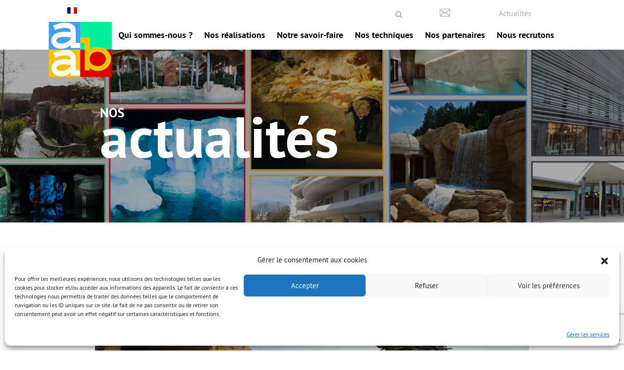

--- FILE ---
content_type: text/html; charset=UTF-8
request_url: https://www.aab-fr.com/realisation/zoos-amneville-enclos-des-gorilles/1920x1024-enclos-des-gorilles-13/
body_size: 12283
content:
<!DOCTYPE html>
<!--[if lt IE 7]>      <html class="no-js lt-ie9 lt-ie8 lt-ie7" lang="fr-FR"> <![endif]-->
<!--[if IE 7]>         <html class="no-js lt-ie9 lt-ie8" lang="fr-FR"> <![endif]-->
<!--[if IE 8]>         <html class="no-js lt-ie9" lang="fr-FR"> <![endif]-->
<!--[if gt IE 8]><!--> <html class="no-js" lang="fr-FR"> <!--<![endif]-->
    <head>
        <meta charset="UTF-8">
        <meta http-equiv="X-UA-Compatible" content="IE=edge">
        <title>1920x1024-enclos-des-gorilles-13 - AAB</title>
        <meta name='robots' content='index, follow, max-image-preview:large, max-snippet:-1, max-video-preview:-1' />
<link rel="alternate" hreflang="en" href="https://www.aab-fr.com/en/realisation/zoos-amneville-gorilla-enclosure/1920x1024-enclos-des-gorilles-13-2/" />
<link rel="alternate" hreflang="fr" href="https://www.aab-fr.com/realisation/zoos-amneville-enclos-des-gorilles/1920x1024-enclos-des-gorilles-13/" />
<link rel="alternate" hreflang="ru" href="https://www.aab-fr.com/ru/realisation/%d0%b2%d0%be%d0%bb%d1%8c%d0%b5%d1%80-%d0%b4%d0%bb%d1%8f-%d0%b3%d0%be%d1%80%d0%b8%d0%bb%d0%bb/1920x1024-enclos-des-gorilles-13-2/" />
<link rel="alternate" hreflang="bg" href="https://www.aab-fr.com/bg/realisation/%d0%b7%d0%b0%d0%b3%d1%80%d0%b0%d0%b6%d0%b4%d0%b5%d0%bd%d0%b8%d0%b5-%d0%b7%d0%b0-%d0%b3%d0%be%d1%80%d0%b8%d0%bb%d0%b8%d1%82%d0%b5/1920x1024-enclos-des-gorilles-13-2/" />
<link rel="alternate" hreflang="de" href="https://www.aab-fr.com/de/realisation/gorillagehege-zoo-amneville/1920x1024-enclos-des-gorilles-13-2/" />
<link rel="alternate" hreflang="x-default" href="https://www.aab-fr.com/realisation/zoos-amneville-enclos-des-gorilles/1920x1024-enclos-des-gorilles-13/" />
<meta name="dlm-version" content="4.8.10">
<!-- Google Tag Manager for WordPress by gtm4wp.com -->
<script data-cfasync="false" data-pagespeed-no-defer>
	var gtm4wp_datalayer_name = "dataLayer";
	var dataLayer = dataLayer || [];
</script>
<!-- End Google Tag Manager for WordPress by gtm4wp.com -->
	<!-- This site is optimized with the Yoast SEO plugin v21.2 - https://yoast.com/wordpress/plugins/seo/ -->
	<link rel="canonical" href="https://www.aab-fr.com/realisation/zoos-amneville-enclos-des-gorilles/1920x1024-enclos-des-gorilles-13/" />
	<meta property="og:locale" content="fr_FR" />
	<meta property="og:type" content="article" />
	<meta property="og:title" content="1920x1024-enclos-des-gorilles-13 - AAB" />
	<meta property="og:url" content="https://www.aab-fr.com/realisation/zoos-amneville-enclos-des-gorilles/1920x1024-enclos-des-gorilles-13/" />
	<meta property="og:site_name" content="AAB" />
	<meta property="og:image" content="https://www.aab-fr.com/realisation/zoos-amneville-enclos-des-gorilles/1920x1024-enclos-des-gorilles-13" />
	<meta property="og:image:width" content="1920" />
	<meta property="og:image:height" content="1024" />
	<meta property="og:image:type" content="image/jpeg" />
	<meta name="twitter:card" content="summary_large_image" />
	<script type="application/ld+json" class="yoast-schema-graph">{"@context":"https://schema.org","@graph":[{"@type":"WebPage","@id":"https://www.aab-fr.com/realisation/zoos-amneville-enclos-des-gorilles/1920x1024-enclos-des-gorilles-13/","url":"https://www.aab-fr.com/realisation/zoos-amneville-enclos-des-gorilles/1920x1024-enclos-des-gorilles-13/","name":"1920x1024-enclos-des-gorilles-13 - AAB","isPartOf":{"@id":"https://www.aab-fr.com/de/#website"},"primaryImageOfPage":{"@id":"https://www.aab-fr.com/realisation/zoos-amneville-enclos-des-gorilles/1920x1024-enclos-des-gorilles-13/#primaryimage"},"image":{"@id":"https://www.aab-fr.com/realisation/zoos-amneville-enclos-des-gorilles/1920x1024-enclos-des-gorilles-13/#primaryimage"},"thumbnailUrl":"https://www.aab-fr.com/wp-content/uploads/2016/06/1920x1024-enclos-des-gorilles-13.jpg","datePublished":"2016-06-28T14:03:44+00:00","dateModified":"2016-06-28T14:03:44+00:00","breadcrumb":{"@id":"https://www.aab-fr.com/realisation/zoos-amneville-enclos-des-gorilles/1920x1024-enclos-des-gorilles-13/#breadcrumb"},"inLanguage":"fr-FR","potentialAction":[{"@type":"ReadAction","target":["https://www.aab-fr.com/realisation/zoos-amneville-enclos-des-gorilles/1920x1024-enclos-des-gorilles-13/"]}]},{"@type":"ImageObject","inLanguage":"fr-FR","@id":"https://www.aab-fr.com/realisation/zoos-amneville-enclos-des-gorilles/1920x1024-enclos-des-gorilles-13/#primaryimage","url":"https://www.aab-fr.com/wp-content/uploads/2016/06/1920x1024-enclos-des-gorilles-13.jpg","contentUrl":"https://www.aab-fr.com/wp-content/uploads/2016/06/1920x1024-enclos-des-gorilles-13.jpg","width":1920,"height":1024},{"@type":"BreadcrumbList","@id":"https://www.aab-fr.com/realisation/zoos-amneville-enclos-des-gorilles/1920x1024-enclos-des-gorilles-13/#breadcrumb","itemListElement":[{"@type":"ListItem","position":1,"name":"Accueil","item":"https://www.aab-fr.com/"},{"@type":"ListItem","position":2,"name":"Enclos des Gorilles &#8211; Zoo Amnéville","item":"https://www.aab-fr.com/realisation/zoos-amneville-enclos-des-gorilles/"},{"@type":"ListItem","position":3,"name":"1920&#215;1024-enclos-des-gorilles-13"}]},{"@type":"WebSite","@id":"https://www.aab-fr.com/de/#website","url":"https://www.aab-fr.com/de/","name":"AAB","description":"Atelier Artistique du Beton (AAB): Sculpture Beton - Enrochements - Décors Béton","potentialAction":[{"@type":"SearchAction","target":{"@type":"EntryPoint","urlTemplate":"https://www.aab-fr.com/de/?s={search_term_string}"},"query-input":"required name=search_term_string"}],"inLanguage":"fr-FR"}]}</script>
	<!-- / Yoast SEO plugin. -->


<link rel='dns-prefetch' href='//maps.googleapis.com' />
<script type="text/javascript">
window._wpemojiSettings = {"baseUrl":"https:\/\/s.w.org\/images\/core\/emoji\/14.0.0\/72x72\/","ext":".png","svgUrl":"https:\/\/s.w.org\/images\/core\/emoji\/14.0.0\/svg\/","svgExt":".svg","source":{"concatemoji":"https:\/\/www.aab-fr.com\/wp-includes\/js\/wp-emoji-release.min.js?ver=6.3.7"}};
/*! This file is auto-generated */
!function(i,n){var o,s,e;function c(e){try{var t={supportTests:e,timestamp:(new Date).valueOf()};sessionStorage.setItem(o,JSON.stringify(t))}catch(e){}}function p(e,t,n){e.clearRect(0,0,e.canvas.width,e.canvas.height),e.fillText(t,0,0);var t=new Uint32Array(e.getImageData(0,0,e.canvas.width,e.canvas.height).data),r=(e.clearRect(0,0,e.canvas.width,e.canvas.height),e.fillText(n,0,0),new Uint32Array(e.getImageData(0,0,e.canvas.width,e.canvas.height).data));return t.every(function(e,t){return e===r[t]})}function u(e,t,n){switch(t){case"flag":return n(e,"\ud83c\udff3\ufe0f\u200d\u26a7\ufe0f","\ud83c\udff3\ufe0f\u200b\u26a7\ufe0f")?!1:!n(e,"\ud83c\uddfa\ud83c\uddf3","\ud83c\uddfa\u200b\ud83c\uddf3")&&!n(e,"\ud83c\udff4\udb40\udc67\udb40\udc62\udb40\udc65\udb40\udc6e\udb40\udc67\udb40\udc7f","\ud83c\udff4\u200b\udb40\udc67\u200b\udb40\udc62\u200b\udb40\udc65\u200b\udb40\udc6e\u200b\udb40\udc67\u200b\udb40\udc7f");case"emoji":return!n(e,"\ud83e\udef1\ud83c\udffb\u200d\ud83e\udef2\ud83c\udfff","\ud83e\udef1\ud83c\udffb\u200b\ud83e\udef2\ud83c\udfff")}return!1}function f(e,t,n){var r="undefined"!=typeof WorkerGlobalScope&&self instanceof WorkerGlobalScope?new OffscreenCanvas(300,150):i.createElement("canvas"),a=r.getContext("2d",{willReadFrequently:!0}),o=(a.textBaseline="top",a.font="600 32px Arial",{});return e.forEach(function(e){o[e]=t(a,e,n)}),o}function t(e){var t=i.createElement("script");t.src=e,t.defer=!0,i.head.appendChild(t)}"undefined"!=typeof Promise&&(o="wpEmojiSettingsSupports",s=["flag","emoji"],n.supports={everything:!0,everythingExceptFlag:!0},e=new Promise(function(e){i.addEventListener("DOMContentLoaded",e,{once:!0})}),new Promise(function(t){var n=function(){try{var e=JSON.parse(sessionStorage.getItem(o));if("object"==typeof e&&"number"==typeof e.timestamp&&(new Date).valueOf()<e.timestamp+604800&&"object"==typeof e.supportTests)return e.supportTests}catch(e){}return null}();if(!n){if("undefined"!=typeof Worker&&"undefined"!=typeof OffscreenCanvas&&"undefined"!=typeof URL&&URL.createObjectURL&&"undefined"!=typeof Blob)try{var e="postMessage("+f.toString()+"("+[JSON.stringify(s),u.toString(),p.toString()].join(",")+"));",r=new Blob([e],{type:"text/javascript"}),a=new Worker(URL.createObjectURL(r),{name:"wpTestEmojiSupports"});return void(a.onmessage=function(e){c(n=e.data),a.terminate(),t(n)})}catch(e){}c(n=f(s,u,p))}t(n)}).then(function(e){for(var t in e)n.supports[t]=e[t],n.supports.everything=n.supports.everything&&n.supports[t],"flag"!==t&&(n.supports.everythingExceptFlag=n.supports.everythingExceptFlag&&n.supports[t]);n.supports.everythingExceptFlag=n.supports.everythingExceptFlag&&!n.supports.flag,n.DOMReady=!1,n.readyCallback=function(){n.DOMReady=!0}}).then(function(){return e}).then(function(){var e;n.supports.everything||(n.readyCallback(),(e=n.source||{}).concatemoji?t(e.concatemoji):e.wpemoji&&e.twemoji&&(t(e.twemoji),t(e.wpemoji)))}))}((window,document),window._wpemojiSettings);
</script>
<style type="text/css">
img.wp-smiley,
img.emoji {
	display: inline !important;
	border: none !important;
	box-shadow: none !important;
	height: 1em !important;
	width: 1em !important;
	margin: 0 0.07em !important;
	vertical-align: -0.1em !important;
	background: none !important;
	padding: 0 !important;
}
</style>
	<style type="text/css" media="screen">.dlm-email-lock input.dlm-email-lock-email{width:70%;float:left}input.dlm-email-lock-email.error{border:1px solid #ff0000;}.dlm-email-lock .dlm-email-lock-submit{width:30%}.dlm-email-lock-optin p {display: inline-block;width: 100%;margin: 0;padding: 0.5em 0;}.dlm-email-lock-optin-field-optin label {padding: .5em;cursor: pointer;font-size:90%;}.dlm-email-lock-optin-field-optin label span {padding: 0 0 0 .5em;}.dlm-email-lock-optin-field-optin label.error{border:1px solid #ff0000;}</style>
<link rel='stylesheet' id='wp-block-library-css' href='https://www.aab-fr.com/wp-includes/css/dist/block-library/style.min.css?ver=6.3.7' type='text/css' media='all' />
<style id='classic-theme-styles-inline-css' type='text/css'>
/*! This file is auto-generated */
.wp-block-button__link{color:#fff;background-color:#32373c;border-radius:9999px;box-shadow:none;text-decoration:none;padding:calc(.667em + 2px) calc(1.333em + 2px);font-size:1.125em}.wp-block-file__button{background:#32373c;color:#fff;text-decoration:none}
</style>
<style id='global-styles-inline-css' type='text/css'>
body{--wp--preset--color--black: #000000;--wp--preset--color--cyan-bluish-gray: #abb8c3;--wp--preset--color--white: #ffffff;--wp--preset--color--pale-pink: #f78da7;--wp--preset--color--vivid-red: #cf2e2e;--wp--preset--color--luminous-vivid-orange: #ff6900;--wp--preset--color--luminous-vivid-amber: #fcb900;--wp--preset--color--light-green-cyan: #7bdcb5;--wp--preset--color--vivid-green-cyan: #00d084;--wp--preset--color--pale-cyan-blue: #8ed1fc;--wp--preset--color--vivid-cyan-blue: #0693e3;--wp--preset--color--vivid-purple: #9b51e0;--wp--preset--gradient--vivid-cyan-blue-to-vivid-purple: linear-gradient(135deg,rgba(6,147,227,1) 0%,rgb(155,81,224) 100%);--wp--preset--gradient--light-green-cyan-to-vivid-green-cyan: linear-gradient(135deg,rgb(122,220,180) 0%,rgb(0,208,130) 100%);--wp--preset--gradient--luminous-vivid-amber-to-luminous-vivid-orange: linear-gradient(135deg,rgba(252,185,0,1) 0%,rgba(255,105,0,1) 100%);--wp--preset--gradient--luminous-vivid-orange-to-vivid-red: linear-gradient(135deg,rgba(255,105,0,1) 0%,rgb(207,46,46) 100%);--wp--preset--gradient--very-light-gray-to-cyan-bluish-gray: linear-gradient(135deg,rgb(238,238,238) 0%,rgb(169,184,195) 100%);--wp--preset--gradient--cool-to-warm-spectrum: linear-gradient(135deg,rgb(74,234,220) 0%,rgb(151,120,209) 20%,rgb(207,42,186) 40%,rgb(238,44,130) 60%,rgb(251,105,98) 80%,rgb(254,248,76) 100%);--wp--preset--gradient--blush-light-purple: linear-gradient(135deg,rgb(255,206,236) 0%,rgb(152,150,240) 100%);--wp--preset--gradient--blush-bordeaux: linear-gradient(135deg,rgb(254,205,165) 0%,rgb(254,45,45) 50%,rgb(107,0,62) 100%);--wp--preset--gradient--luminous-dusk: linear-gradient(135deg,rgb(255,203,112) 0%,rgb(199,81,192) 50%,rgb(65,88,208) 100%);--wp--preset--gradient--pale-ocean: linear-gradient(135deg,rgb(255,245,203) 0%,rgb(182,227,212) 50%,rgb(51,167,181) 100%);--wp--preset--gradient--electric-grass: linear-gradient(135deg,rgb(202,248,128) 0%,rgb(113,206,126) 100%);--wp--preset--gradient--midnight: linear-gradient(135deg,rgb(2,3,129) 0%,rgb(40,116,252) 100%);--wp--preset--font-size--small: 13px;--wp--preset--font-size--medium: 20px;--wp--preset--font-size--large: 36px;--wp--preset--font-size--x-large: 42px;--wp--preset--spacing--20: 0.44rem;--wp--preset--spacing--30: 0.67rem;--wp--preset--spacing--40: 1rem;--wp--preset--spacing--50: 1.5rem;--wp--preset--spacing--60: 2.25rem;--wp--preset--spacing--70: 3.38rem;--wp--preset--spacing--80: 5.06rem;--wp--preset--shadow--natural: 6px 6px 9px rgba(0, 0, 0, 0.2);--wp--preset--shadow--deep: 12px 12px 50px rgba(0, 0, 0, 0.4);--wp--preset--shadow--sharp: 6px 6px 0px rgba(0, 0, 0, 0.2);--wp--preset--shadow--outlined: 6px 6px 0px -3px rgba(255, 255, 255, 1), 6px 6px rgba(0, 0, 0, 1);--wp--preset--shadow--crisp: 6px 6px 0px rgba(0, 0, 0, 1);}:where(.is-layout-flex){gap: 0.5em;}:where(.is-layout-grid){gap: 0.5em;}body .is-layout-flow > .alignleft{float: left;margin-inline-start: 0;margin-inline-end: 2em;}body .is-layout-flow > .alignright{float: right;margin-inline-start: 2em;margin-inline-end: 0;}body .is-layout-flow > .aligncenter{margin-left: auto !important;margin-right: auto !important;}body .is-layout-constrained > .alignleft{float: left;margin-inline-start: 0;margin-inline-end: 2em;}body .is-layout-constrained > .alignright{float: right;margin-inline-start: 2em;margin-inline-end: 0;}body .is-layout-constrained > .aligncenter{margin-left: auto !important;margin-right: auto !important;}body .is-layout-constrained > :where(:not(.alignleft):not(.alignright):not(.alignfull)){max-width: var(--wp--style--global--content-size);margin-left: auto !important;margin-right: auto !important;}body .is-layout-constrained > .alignwide{max-width: var(--wp--style--global--wide-size);}body .is-layout-flex{display: flex;}body .is-layout-flex{flex-wrap: wrap;align-items: center;}body .is-layout-flex > *{margin: 0;}body .is-layout-grid{display: grid;}body .is-layout-grid > *{margin: 0;}:where(.wp-block-columns.is-layout-flex){gap: 2em;}:where(.wp-block-columns.is-layout-grid){gap: 2em;}:where(.wp-block-post-template.is-layout-flex){gap: 1.25em;}:where(.wp-block-post-template.is-layout-grid){gap: 1.25em;}.has-black-color{color: var(--wp--preset--color--black) !important;}.has-cyan-bluish-gray-color{color: var(--wp--preset--color--cyan-bluish-gray) !important;}.has-white-color{color: var(--wp--preset--color--white) !important;}.has-pale-pink-color{color: var(--wp--preset--color--pale-pink) !important;}.has-vivid-red-color{color: var(--wp--preset--color--vivid-red) !important;}.has-luminous-vivid-orange-color{color: var(--wp--preset--color--luminous-vivid-orange) !important;}.has-luminous-vivid-amber-color{color: var(--wp--preset--color--luminous-vivid-amber) !important;}.has-light-green-cyan-color{color: var(--wp--preset--color--light-green-cyan) !important;}.has-vivid-green-cyan-color{color: var(--wp--preset--color--vivid-green-cyan) !important;}.has-pale-cyan-blue-color{color: var(--wp--preset--color--pale-cyan-blue) !important;}.has-vivid-cyan-blue-color{color: var(--wp--preset--color--vivid-cyan-blue) !important;}.has-vivid-purple-color{color: var(--wp--preset--color--vivid-purple) !important;}.has-black-background-color{background-color: var(--wp--preset--color--black) !important;}.has-cyan-bluish-gray-background-color{background-color: var(--wp--preset--color--cyan-bluish-gray) !important;}.has-white-background-color{background-color: var(--wp--preset--color--white) !important;}.has-pale-pink-background-color{background-color: var(--wp--preset--color--pale-pink) !important;}.has-vivid-red-background-color{background-color: var(--wp--preset--color--vivid-red) !important;}.has-luminous-vivid-orange-background-color{background-color: var(--wp--preset--color--luminous-vivid-orange) !important;}.has-luminous-vivid-amber-background-color{background-color: var(--wp--preset--color--luminous-vivid-amber) !important;}.has-light-green-cyan-background-color{background-color: var(--wp--preset--color--light-green-cyan) !important;}.has-vivid-green-cyan-background-color{background-color: var(--wp--preset--color--vivid-green-cyan) !important;}.has-pale-cyan-blue-background-color{background-color: var(--wp--preset--color--pale-cyan-blue) !important;}.has-vivid-cyan-blue-background-color{background-color: var(--wp--preset--color--vivid-cyan-blue) !important;}.has-vivid-purple-background-color{background-color: var(--wp--preset--color--vivid-purple) !important;}.has-black-border-color{border-color: var(--wp--preset--color--black) !important;}.has-cyan-bluish-gray-border-color{border-color: var(--wp--preset--color--cyan-bluish-gray) !important;}.has-white-border-color{border-color: var(--wp--preset--color--white) !important;}.has-pale-pink-border-color{border-color: var(--wp--preset--color--pale-pink) !important;}.has-vivid-red-border-color{border-color: var(--wp--preset--color--vivid-red) !important;}.has-luminous-vivid-orange-border-color{border-color: var(--wp--preset--color--luminous-vivid-orange) !important;}.has-luminous-vivid-amber-border-color{border-color: var(--wp--preset--color--luminous-vivid-amber) !important;}.has-light-green-cyan-border-color{border-color: var(--wp--preset--color--light-green-cyan) !important;}.has-vivid-green-cyan-border-color{border-color: var(--wp--preset--color--vivid-green-cyan) !important;}.has-pale-cyan-blue-border-color{border-color: var(--wp--preset--color--pale-cyan-blue) !important;}.has-vivid-cyan-blue-border-color{border-color: var(--wp--preset--color--vivid-cyan-blue) !important;}.has-vivid-purple-border-color{border-color: var(--wp--preset--color--vivid-purple) !important;}.has-vivid-cyan-blue-to-vivid-purple-gradient-background{background: var(--wp--preset--gradient--vivid-cyan-blue-to-vivid-purple) !important;}.has-light-green-cyan-to-vivid-green-cyan-gradient-background{background: var(--wp--preset--gradient--light-green-cyan-to-vivid-green-cyan) !important;}.has-luminous-vivid-amber-to-luminous-vivid-orange-gradient-background{background: var(--wp--preset--gradient--luminous-vivid-amber-to-luminous-vivid-orange) !important;}.has-luminous-vivid-orange-to-vivid-red-gradient-background{background: var(--wp--preset--gradient--luminous-vivid-orange-to-vivid-red) !important;}.has-very-light-gray-to-cyan-bluish-gray-gradient-background{background: var(--wp--preset--gradient--very-light-gray-to-cyan-bluish-gray) !important;}.has-cool-to-warm-spectrum-gradient-background{background: var(--wp--preset--gradient--cool-to-warm-spectrum) !important;}.has-blush-light-purple-gradient-background{background: var(--wp--preset--gradient--blush-light-purple) !important;}.has-blush-bordeaux-gradient-background{background: var(--wp--preset--gradient--blush-bordeaux) !important;}.has-luminous-dusk-gradient-background{background: var(--wp--preset--gradient--luminous-dusk) !important;}.has-pale-ocean-gradient-background{background: var(--wp--preset--gradient--pale-ocean) !important;}.has-electric-grass-gradient-background{background: var(--wp--preset--gradient--electric-grass) !important;}.has-midnight-gradient-background{background: var(--wp--preset--gradient--midnight) !important;}.has-small-font-size{font-size: var(--wp--preset--font-size--small) !important;}.has-medium-font-size{font-size: var(--wp--preset--font-size--medium) !important;}.has-large-font-size{font-size: var(--wp--preset--font-size--large) !important;}.has-x-large-font-size{font-size: var(--wp--preset--font-size--x-large) !important;}
.wp-block-navigation a:where(:not(.wp-element-button)){color: inherit;}
:where(.wp-block-post-template.is-layout-flex){gap: 1.25em;}:where(.wp-block-post-template.is-layout-grid){gap: 1.25em;}
:where(.wp-block-columns.is-layout-flex){gap: 2em;}:where(.wp-block-columns.is-layout-grid){gap: 2em;}
.wp-block-pullquote{font-size: 1.5em;line-height: 1.6;}
</style>
<link rel='stylesheet' id='wpml-blocks-css' href='https://www.aab-fr.com/wp-content/plugins/sitepress-multilingual-cms/dist/css/blocks/styles.css?ver=4.6.3' type='text/css' media='all' />
<link rel='stylesheet' id='wpml-legacy-dropdown-0-css' href='//www.aab-fr.com/wp-content/plugins/sitepress-multilingual-cms/templates/language-switchers/legacy-dropdown/style.min.css?ver=1' type='text/css' media='all' />
<style id='wpml-legacy-dropdown-0-inline-css' type='text/css'>
.wpml-ls-statics-shortcode_actions{background-color:#ffffff;}.wpml-ls-statics-shortcode_actions, .wpml-ls-statics-shortcode_actions .wpml-ls-sub-menu, .wpml-ls-statics-shortcode_actions a {border-color:#cdcdcd;}.wpml-ls-statics-shortcode_actions a {color:#444444;background-color:#ffffff;}.wpml-ls-statics-shortcode_actions a:hover,.wpml-ls-statics-shortcode_actions a:focus {color:#000000;background-color:#eeeeee;}.wpml-ls-statics-shortcode_actions .wpml-ls-current-language>a {color:#444444;background-color:#ffffff;}.wpml-ls-statics-shortcode_actions .wpml-ls-current-language:hover>a, .wpml-ls-statics-shortcode_actions .wpml-ls-current-language>a:focus {color:#000000;background-color:#eeeeee;}
</style>
<link rel='stylesheet' id='cmplz-general-css' href='https://www.aab-fr.com/wp-content/plugins/complianz-gdpr/assets/css/cookieblocker.min.css?ver=6.5.4' type='text/css' media='all' />
<link rel='stylesheet' id='aab-style-css' href='https://www.aab-fr.com/wp-content/themes/aab/style.css?ver=1' type='text/css' media='all' />
<script type='text/javascript' src='//www.aab-fr.com/wp-content/plugins/sitepress-multilingual-cms/templates/language-switchers/legacy-dropdown/script.min.js?ver=1' id='wpml-legacy-dropdown-0-js'></script>
<script type='text/javascript' src='https://www.aab-fr.com/wp-content/themes/aab/js/vendor/modernizr-2.8.3.min.js?ver=2.8.3' id='modernizr-js'></script>
<link rel="https://api.w.org/" href="https://www.aab-fr.com/wp-json/" /><link rel="alternate" type="application/json" href="https://www.aab-fr.com/wp-json/wp/v2/media/3101" /><link rel="EditURI" type="application/rsd+xml" title="RSD" href="https://www.aab-fr.com/xmlrpc.php?rsd" />
<meta name="generator" content="WordPress 6.3.7" />
<link rel='shortlink' href='https://www.aab-fr.com/?p=3101' />
<link rel="alternate" type="application/json+oembed" href="https://www.aab-fr.com/wp-json/oembed/1.0/embed?url=https%3A%2F%2Fwww.aab-fr.com%2Frealisation%2Fzoos-amneville-enclos-des-gorilles%2F1920x1024-enclos-des-gorilles-13%2F" />
<link rel="alternate" type="text/xml+oembed" href="https://www.aab-fr.com/wp-json/oembed/1.0/embed?url=https%3A%2F%2Fwww.aab-fr.com%2Frealisation%2Fzoos-amneville-enclos-des-gorilles%2F1920x1024-enclos-des-gorilles-13%2F&#038;format=xml" />
<meta name="generator" content="WPML ver:4.6.3 stt:7,1,4,3,46;" />
<!-- Start Fluid Video Embeds Style Tag -->
<style type="text/css">
/* Fluid Video Embeds */
.fve-video-wrapper {
    position: relative;
    overflow: hidden;
    height: 0;
    background-color: transparent;
    padding-bottom: 56.25%;
    margin: 0.5em 0;
}
.fve-video-wrapper iframe,
.fve-video-wrapper object,
.fve-video-wrapper embed {
    position: absolute;
    display: block;
    top: 0;
    left: 0;
    width: 100%;
    height: 100%;
}
.fve-video-wrapper a.hyperlink-image {
    position: relative;
    display: none;
}
.fve-video-wrapper a.hyperlink-image img {
    position: relative;
    z-index: 2;
    width: 100%;
}
.fve-video-wrapper a.hyperlink-image .fve-play-button {
    position: absolute;
    left: 35%;
    top: 35%;
    right: 35%;
    bottom: 35%;
    z-index: 3;
    background-color: rgba(40, 40, 40, 0.75);
    background-size: 100% 100%;
    border-radius: 10px;
}
.fve-video-wrapper a.hyperlink-image:hover .fve-play-button {
    background-color: rgba(0, 0, 0, 0.85);
}
</style>
<!-- End Fluid Video Embeds Style Tag -->
<style>.cmplz-hidden{display:none!important;}</style>
<!-- Google Tag Manager for WordPress by gtm4wp.com -->
<!-- GTM Container placement set to manual -->
<script data-cfasync="false" data-pagespeed-no-defer>
	var dataLayer_content = {"visitorEmail":"","visitorEmailHash":"","visitorUsername":""};
	dataLayer.push( dataLayer_content );
</script>
<script data-cfasync="false">
(function(w,d,s,l,i){w[l]=w[l]||[];w[l].push({'gtm.start':
new Date().getTime(),event:'gtm.js'});var f=d.getElementsByTagName(s)[0],
j=d.createElement(s),dl=l!='dataLayer'?'&l='+l:'';j.async=true;j.src=
'//www.googletagmanager.com/gtm.js?id='+i+dl;f.parentNode.insertBefore(j,f);
})(window,document,'script','dataLayer','GTM-PSC63KS');
</script>
<!-- End Google Tag Manager -->
<!-- End Google Tag Manager for WordPress by gtm4wp.com -->        <meta name="viewport" content="width=device-width, initial-scale=1, maximum-scale=1, user-scalable=no">

        <link rel="apple-touch-icon" sizes="57x57" href="https://www.aab-fr.com/apple-icon-57x57.png">
        <link rel="apple-touch-icon" sizes="60x60" href="https://www.aab-fr.com/apple-icon-60x60.png">
        <link rel="apple-touch-icon" sizes="72x72" href="https://www.aab-fr.com/apple-icon-72x72.png">
        <link rel="apple-touch-icon" sizes="76x76" href="https://www.aab-fr.com/apple-icon-76x76.png">
        <link rel="apple-touch-icon" sizes="114x114" href="https://www.aab-fr.com/apple-icon-114x114.png">
        <link rel="apple-touch-icon" sizes="120x120" href="https://www.aab-fr.com/apple-icon-120x120.png">
        <link rel="apple-touch-icon" sizes="144x144" href="https://www.aab-fr.com/apple-icon-144x144.png">
        <link rel="apple-touch-icon" sizes="152x152" href="https://www.aab-fr.com/apple-icon-152x152.png">
        <link rel="apple-touch-icon" sizes="180x180" href="https://www.aab-fr.com/apple-icon-180x180.png">
        <link rel="icon" type="image/png" sizes="192x192"  href="https://www.aab-fr.com/android-icon-192x192.png">
        <link rel="icon" type="image/png" sizes="32x32" href="https://www.aab-fr.com/favicon-32x32.png">
        <link rel="icon" type="image/png" sizes="96x96" href="https://www.aab-fr.com/favicon-96x96.png">
        <link rel="icon" type="image/png" sizes="16x16" href="https://www.aab-fr.com/favicon-16x16.png">
        <link rel="manifest" href="https://www.aab-fr.com/manifest.json">
        <meta name="msapplication-TileColor" content="#ffffff">
        <meta name="msapplication-TileImage" content="https://www.aab-fr.com/ms-icon-144x144.png">
        <meta name="theme-color" content="#ffffff">
         
        <script>
		 	
            var site_url = 'https://www.aab-fr.com/',
			    template_url = 'https://www.aab-fr.com/wp-content/themes/aab',
                contact_form_msg_sent = 'Message envoyé';
            
		</script>
        
    </head>
    <body data-cmplz=2 class="attachment attachment-template-default single single-attachment postid-3101 attachmentid-3101 attachment-jpeg">

<!-- GTM Container placement set to manual -->
<!-- Google Tag Manager (noscript) -->
				<noscript><iframe src="https://www.googletagmanager.com/ns.html?id=GTM-PSC63KS" height="0" width="0" style="display:none;visibility:hidden" aria-hidden="true"></iframe></noscript>
<!-- End Google Tag Manager (noscript) --><header class="container header" id="header">

	<nav class="nav">

		<ul class="block ls">

			<li class="row">

				<ul class="inlineblock ls topnavcontainer">
					<li class="langs">
						<!--
						
							
							
								<a href="https://www.aab-fr.com/en/" class="on">
									<img src="https://www.aab-fr.com/wp-content/themes/aab/img/en.png" alt="EN">
								</a>

							
												-->
						
<div
	 class="wpml-ls-statics-shortcode_actions wpml-ls wpml-ls-legacy-dropdown js-wpml-ls-legacy-dropdown" id="lang_sel">
	<ul>

		<li tabindex="0" class="wpml-ls-slot-shortcode_actions wpml-ls-item wpml-ls-item-fr wpml-ls-current-language wpml-ls-item-legacy-dropdown">
			<a href="#" class="js-wpml-ls-item-toggle wpml-ls-item-toggle lang_sel_sel icl-fr">
                                                    <img
            class="wpml-ls-flag iclflag"
            src="https://www.aab-fr.com/wp-content/plugins/sitepress-multilingual-cms/res/flags/fr.png"
            alt=""
            width=18
            height=12
    /><span class="wpml-ls-native icl_lang_sel_native">Français</span></a>

			<ul class="wpml-ls-sub-menu">
				
					<li class="icl-en wpml-ls-slot-shortcode_actions wpml-ls-item wpml-ls-item-en wpml-ls-first-item">
						<a href="https://www.aab-fr.com/en/realisation/zoos-amneville-gorilla-enclosure/1920x1024-enclos-des-gorilles-13-2/" class="wpml-ls-link">
                                                                <img
            class="wpml-ls-flag iclflag"
            src="https://www.aab-fr.com/wp-content/plugins/sitepress-multilingual-cms/res/flags/en.png"
            alt=""
            width=18
            height=12
    /><span class="wpml-ls-native icl_lang_sel_native" lang="en">English</span></a>
					</li>

				
					<li class="icl-ru wpml-ls-slot-shortcode_actions wpml-ls-item wpml-ls-item-ru">
						<a href="https://www.aab-fr.com/ru/realisation/%d0%b2%d0%be%d0%bb%d1%8c%d0%b5%d1%80-%d0%b4%d0%bb%d1%8f-%d0%b3%d0%be%d1%80%d0%b8%d0%bb%d0%bb/1920x1024-enclos-des-gorilles-13-2/" class="wpml-ls-link">
                                                                <img
            class="wpml-ls-flag iclflag"
            src="https://www.aab-fr.com/wp-content/plugins/sitepress-multilingual-cms/res/flags/ru.png"
            alt=""
            width=18
            height=12
    /><span class="wpml-ls-native icl_lang_sel_native" lang="ru">Русский</span></a>
					</li>

				
					<li class="icl-bg wpml-ls-slot-shortcode_actions wpml-ls-item wpml-ls-item-bg">
						<a href="https://www.aab-fr.com/bg/realisation/%d0%b7%d0%b0%d0%b3%d1%80%d0%b0%d0%b6%d0%b4%d0%b5%d0%bd%d0%b8%d0%b5-%d0%b7%d0%b0-%d0%b3%d0%be%d1%80%d0%b8%d0%bb%d0%b8%d1%82%d0%b5/1920x1024-enclos-des-gorilles-13-2/" class="wpml-ls-link">
                                                                <img
            class="wpml-ls-flag iclflag"
            src="https://www.aab-fr.com/wp-content/plugins/sitepress-multilingual-cms/res/flags/bg.png"
            alt=""
            width=18
            height=12
    /><span class="wpml-ls-native icl_lang_sel_native" lang="bg">Български</span></a>
					</li>

				
					<li class="icl-de wpml-ls-slot-shortcode_actions wpml-ls-item wpml-ls-item-de wpml-ls-last-item">
						<a href="https://www.aab-fr.com/de/realisation/gorillagehege-zoo-amneville/1920x1024-enclos-des-gorilles-13-2/" class="wpml-ls-link">
                                                                <img
            class="wpml-ls-flag iclflag"
            src="https://www.aab-fr.com/wp-content/plugins/sitepress-multilingual-cms/res/flags/de.png"
            alt=""
            width=18
            height=12
    /><span class="wpml-ls-native icl_lang_sel_native" lang="de">Deutsch</span></a>
					</li>

							</ul>

		</li>

	</ul>
</div>

					</li>
					<li class="topnav">

						<ul class="inlineblock ls">
							<li>
								<form role="search" method="get" class="searchform" action="https://www.aab-fr.com/">
	<input class="inputtext" type="text" value="" name="s" id="s" placeholder="Ma recherche...">
	<button type="button" class="a tosearch"><i class="fa fa-search" aria-hidden="true"></i></button>
</form>							</li>
							<li>
								<button class="a tonewsletter"><i class="icon-mail" aria-hidden="true"></i></button>
							</li>
							<li>
							<div class="menu-actu-container"><ul id="menu-actu" class="u-list-style-none"><li id="menu-item-6821" class="menu-item menu-item-type-taxonomy menu-item-object-category menu-item-6821"><a href="https://www.aab-fr.com/categorie/actualites/">Actualités</a></li>
</ul></div>							</li>
						</ul>

					</li>
				</ul>

			</li>

			<li class="row mainnavcontainer">

				
				<style>

					.logo img {
						width: 129px;
						height: 113px;
					}

				</style>

				
					<a href="https://www.aab-fr.com/" title="AAB" class="logo">
						<img src="https://www.aab-fr.com/wp-content/uploads/2016/06/aab.png" alt="AAB">
					</a>

				
				<div class="menu-principal-container"><ul id="menu-principal" class="inlineblock ls mainnav"><li id="menu-item-8" class="menu-item menu-item-type-post_type menu-item-object-page menu-item-8"><a href="https://www.aab-fr.com/qui-sommes-nous/">Qui sommes-nous ?</a></li>
<li id="menu-item-83" class="menu-item menu-item-type-taxonomy menu-item-object-work_category menu-item-83"><a href="https://www.aab-fr.com/realisations/parcs-animaliers/">Nos réalisations</a></li>
<li id="menu-item-18" class="menu-item menu-item-type-post_type menu-item-object-page menu-item-18"><a href="https://www.aab-fr.com/savoir-faire/">Notre savoir-faire</a></li>
<li id="menu-item-291" class="menu-item menu-item-type-post_type menu-item-object-page menu-item-291"><a href="https://www.aab-fr.com/nos-techniques/">Nos techniques</a></li>
<li id="menu-item-17" class="menu-item menu-item-type-post_type menu-item-object-page menu-item-17"><a href="https://www.aab-fr.com/partenaires/">Nos partenaires</a></li>
<li id="menu-item-8682" class="menu-item menu-item-type-post_type menu-item-object-page menu-item-8682"><a href="https://www.aab-fr.com/nous-recrutons/">Nous recrutons</a></li>
</ul></div>
			</li>

		</ul>

	</nav>

</header>

<div class="topban" style="background-image:url('https://www.aab-fr.com/wp-content/uploads/2018/06/AAB_Bandeau-Actualites-1440x355.jpg');" data-hd="https://www.aab-fr.com/wp-content/uploads/2018/06/AAB_Bandeau-Actualites.jpg" data-hd-bkg="true">

	<h1 class="container"><span>nos
actualités</span></h1>

</div>

<div class="container scontainer narrow">

	<div class="incontent cms clearfix">
		<h2>1920&#215;1024-enclos-des-gorilles-13</h2><p><strong>28 juin 2016</strong></p>			<img src="https://www.aab-fr.com/wp-content/uploads/2016/06/1920x1024-enclos-des-gorilles-13-796x425.jpg" />
			<p class="attachment"><a href='https://www.aab-fr.com/wp-content/uploads/2016/06/1920x1024-enclos-des-gorilles-13.jpg'><img width="300" height="160" src="https://www.aab-fr.com/wp-content/uploads/2016/06/1920x1024-enclos-des-gorilles-13-300x160.jpg" class="attachment-medium size-medium" alt="" decoding="async" srcset="https://www.aab-fr.com/wp-content/uploads/2016/06/1920x1024-enclos-des-gorilles-13-300x160.jpg 300w, https://www.aab-fr.com/wp-content/uploads/2016/06/1920x1024-enclos-des-gorilles-13-768x410.jpg 768w, https://www.aab-fr.com/wp-content/uploads/2016/06/1920x1024-enclos-des-gorilles-13-1024x546.jpg 1024w, https://www.aab-fr.com/wp-content/uploads/2016/06/1920x1024-enclos-des-gorilles-13-796x425.jpg 796w, https://www.aab-fr.com/wp-content/uploads/2016/06/1920x1024-enclos-des-gorilles-13.jpg 1920w" sizes="(max-width: 300px) 100vw, 300px" /></a></p>
	</div>

</div>

<footer class="footer footer__single" id="footer">
<nav class="container nav">

	<ul class="inlineblock ls">
		<li>© AAB 2025</li>

		
		
			<li class="inmainnav first">
				<a href="https://www.aab-fr.com/mentions-legales/">Mentions légales</a>
			</li>

		
			<li class="inmainnav u-hidden">
				<a href="#newsletter">Newsletter</a>
			</li>

		
		<li class="inmainnav social">

			
			<ul class="inlineblock ls">

				
					
					
						<li><a href="https://www.facebook.com/AAB.atelier.artistique.du.beton/?ref=ts&fref=ts" target="_blank"><i class="fa fa-facebook" aria-hidden="true"></i></a></li>

					
				
					
					
				
					
					
				
					
					
				
					
					
				
					
					
				
					
					
						<li><a href="https://fr.linkedin.com/company/atelier-artistique-du-b%C3%A9ton---aab" target="_blank"><i class="fa fa-linkedin" aria-hidden="true"></i></a></li>

					
				
			</ul>

		</li>
	</ul>

</nav>
</footer>
	
<!-- Consent Management powered by Complianz | GDPR/CCPA Cookie Consent https://wordpress.org/plugins/complianz-gdpr -->
<div id="cmplz-cookiebanner-container"><div class="cmplz-cookiebanner cmplz-hidden banner-1 optin cmplz-bottom cmplz-categories-type-view-preferences" aria-modal="true" data-nosnippet="true" role="dialog" aria-live="polite" aria-labelledby="cmplz-header-1-optin" aria-describedby="cmplz-message-1-optin">
	<div class="cmplz-header">
		<div class="cmplz-logo"></div>
		<div class="cmplz-title" id="cmplz-header-1-optin">Gérer le consentement aux cookies</div>
		<div class="cmplz-close" tabindex="0" role="button" aria-label="close-dialog">
			<svg aria-hidden="true" focusable="false" data-prefix="fas" data-icon="times" class="svg-inline--fa fa-times fa-w-11" role="img" xmlns="http://www.w3.org/2000/svg" viewBox="0 0 352 512"><path fill="currentColor" d="M242.72 256l100.07-100.07c12.28-12.28 12.28-32.19 0-44.48l-22.24-22.24c-12.28-12.28-32.19-12.28-44.48 0L176 189.28 75.93 89.21c-12.28-12.28-32.19-12.28-44.48 0L9.21 111.45c-12.28 12.28-12.28 32.19 0 44.48L109.28 256 9.21 356.07c-12.28 12.28-12.28 32.19 0 44.48l22.24 22.24c12.28 12.28 32.2 12.28 44.48 0L176 322.72l100.07 100.07c12.28 12.28 32.2 12.28 44.48 0l22.24-22.24c12.28-12.28 12.28-32.19 0-44.48L242.72 256z"></path></svg>
		</div>
	</div>

	<div class="cmplz-divider cmplz-divider-header"></div>
	<div class="cmplz-body">
		<div class="cmplz-message" id="cmplz-message-1-optin">Pour offrir les meilleures expériences, nous utilisons des technologies telles que les cookies pour stocker et/ou accéder aux informations des appareils. Le fait de consentir à ces technologies nous permettra de traiter des données telles que le comportement de navigation ou les ID uniques sur ce site. Le fait de ne pas consentir ou de retirer son consentement peut avoir un effet négatif sur certaines caractéristiques et fonctions.</div>
		<!-- categories start -->
		<div class="cmplz-categories">
			<details class="cmplz-category cmplz-functional" >
				<summary>
						<span class="cmplz-category-header">
							<span class="cmplz-category-title">Fonctionnel</span>
							<span class='cmplz-always-active'>
								<span class="cmplz-banner-checkbox">
									<input type="checkbox"
										   id="cmplz-functional-optin"
										   data-category="cmplz_functional"
										   class="cmplz-consent-checkbox cmplz-functional"
										   size="40"
										   value="1"/>
									<label class="cmplz-label" for="cmplz-functional-optin" tabindex="0"><span class="screen-reader-text">Fonctionnel</span></label>
								</span>
								Toujours activé							</span>
							<span class="cmplz-icon cmplz-open">
								<svg xmlns="http://www.w3.org/2000/svg" viewBox="0 0 448 512"  height="18" ><path d="M224 416c-8.188 0-16.38-3.125-22.62-9.375l-192-192c-12.5-12.5-12.5-32.75 0-45.25s32.75-12.5 45.25 0L224 338.8l169.4-169.4c12.5-12.5 32.75-12.5 45.25 0s12.5 32.75 0 45.25l-192 192C240.4 412.9 232.2 416 224 416z"/></svg>
							</span>
						</span>
				</summary>
				<div class="cmplz-description">
					<span class="cmplz-description-functional">Le stockage ou l’accès technique est strictement nécessaire dans la finalité d’intérêt légitime de permettre l’utilisation d’un service spécifique explicitement demandé par l’abonné ou l’utilisateur, ou dans le seul but d’effectuer la transmission d’une communication sur un réseau de communications électroniques.</span>
				</div>
			</details>

			<details class="cmplz-category cmplz-preferences" >
				<summary>
						<span class="cmplz-category-header">
							<span class="cmplz-category-title">Préférences</span>
							<span class="cmplz-banner-checkbox">
								<input type="checkbox"
									   id="cmplz-preferences-optin"
									   data-category="cmplz_preferences"
									   class="cmplz-consent-checkbox cmplz-preferences"
									   size="40"
									   value="1"/>
								<label class="cmplz-label" for="cmplz-preferences-optin" tabindex="0"><span class="screen-reader-text">Préférences</span></label>
							</span>
							<span class="cmplz-icon cmplz-open">
								<svg xmlns="http://www.w3.org/2000/svg" viewBox="0 0 448 512"  height="18" ><path d="M224 416c-8.188 0-16.38-3.125-22.62-9.375l-192-192c-12.5-12.5-12.5-32.75 0-45.25s32.75-12.5 45.25 0L224 338.8l169.4-169.4c12.5-12.5 32.75-12.5 45.25 0s12.5 32.75 0 45.25l-192 192C240.4 412.9 232.2 416 224 416z"/></svg>
							</span>
						</span>
				</summary>
				<div class="cmplz-description">
					<span class="cmplz-description-preferences">Le stockage ou l’accès technique est nécessaire dans la finalité d’intérêt légitime de stocker des préférences qui ne sont pas demandées par l’abonné ou l’utilisateur.</span>
				</div>
			</details>

			<details class="cmplz-category cmplz-statistics" >
				<summary>
						<span class="cmplz-category-header">
							<span class="cmplz-category-title">Statistiques</span>
							<span class="cmplz-banner-checkbox">
								<input type="checkbox"
									   id="cmplz-statistics-optin"
									   data-category="cmplz_statistics"
									   class="cmplz-consent-checkbox cmplz-statistics"
									   size="40"
									   value="1"/>
								<label class="cmplz-label" for="cmplz-statistics-optin" tabindex="0"><span class="screen-reader-text">Statistiques</span></label>
							</span>
							<span class="cmplz-icon cmplz-open">
								<svg xmlns="http://www.w3.org/2000/svg" viewBox="0 0 448 512"  height="18" ><path d="M224 416c-8.188 0-16.38-3.125-22.62-9.375l-192-192c-12.5-12.5-12.5-32.75 0-45.25s32.75-12.5 45.25 0L224 338.8l169.4-169.4c12.5-12.5 32.75-12.5 45.25 0s12.5 32.75 0 45.25l-192 192C240.4 412.9 232.2 416 224 416z"/></svg>
							</span>
						</span>
				</summary>
				<div class="cmplz-description">
					<span class="cmplz-description-statistics">Le stockage ou l’accès technique qui est utilisé exclusivement à des fins statistiques.</span>
					<span class="cmplz-description-statistics-anonymous">Le stockage ou l’accès technique qui est utilisé exclusivement dans des finalités statistiques anonymes. En l’absence d’une assignation à comparaître, d’une conformité volontaire de la part de votre fournisseur d’accès à internet ou d’enregistrements supplémentaires provenant d’une tierce partie, les informations stockées ou extraites à cette seule fin ne peuvent généralement pas être utilisées pour vous identifier.</span>
				</div>
			</details>
			<details class="cmplz-category cmplz-marketing" >
				<summary>
						<span class="cmplz-category-header">
							<span class="cmplz-category-title">Marketing</span>
							<span class="cmplz-banner-checkbox">
								<input type="checkbox"
									   id="cmplz-marketing-optin"
									   data-category="cmplz_marketing"
									   class="cmplz-consent-checkbox cmplz-marketing"
									   size="40"
									   value="1"/>
								<label class="cmplz-label" for="cmplz-marketing-optin" tabindex="0"><span class="screen-reader-text">Marketing</span></label>
							</span>
							<span class="cmplz-icon cmplz-open">
								<svg xmlns="http://www.w3.org/2000/svg" viewBox="0 0 448 512"  height="18" ><path d="M224 416c-8.188 0-16.38-3.125-22.62-9.375l-192-192c-12.5-12.5-12.5-32.75 0-45.25s32.75-12.5 45.25 0L224 338.8l169.4-169.4c12.5-12.5 32.75-12.5 45.25 0s12.5 32.75 0 45.25l-192 192C240.4 412.9 232.2 416 224 416z"/></svg>
							</span>
						</span>
				</summary>
				<div class="cmplz-description">
					<span class="cmplz-description-marketing">Le stockage ou l’accès technique est nécessaire pour créer des profils d’utilisateurs afin d’envoyer des publicités, ou pour suivre l’utilisateur sur un site web ou sur plusieurs sites web ayant des finalités marketing similaires.</span>
				</div>
			</details>
		</div><!-- categories end -->
			</div>

	<div class="cmplz-links cmplz-information">
		<a class="cmplz-link cmplz-manage-options cookie-statement" href="#" data-relative_url="#cmplz-manage-consent-container">Gérer les options</a>
		<a class="cmplz-link cmplz-manage-third-parties cookie-statement" href="#" data-relative_url="#cmplz-cookies-overview">Gérer les services</a>
		<a class="cmplz-link cmplz-manage-vendors tcf cookie-statement" href="#" data-relative_url="#cmplz-tcf-wrapper">Gérer {vendor_count} fournisseurs</a>
		<a class="cmplz-link cmplz-external cmplz-read-more-purposes tcf" target="_blank" rel="noopener noreferrer nofollow" href="https://cookiedatabase.org/tcf/purposes/">En savoir plus sur ces finalités</a>
			</div>

	<div class="cmplz-divider cmplz-footer"></div>

	<div class="cmplz-buttons">
		<button class="cmplz-btn cmplz-accept">Accepter</button>
		<button class="cmplz-btn cmplz-deny">Refuser</button>
		<button class="cmplz-btn cmplz-view-preferences">Voir les préférences</button>
		<button class="cmplz-btn cmplz-save-preferences">Enregistrer les préférences</button>
		<a class="cmplz-btn cmplz-manage-options tcf cookie-statement" href="#" data-relative_url="#cmplz-manage-consent-container">Voir les préférences</a>
			</div>

	<div class="cmplz-links cmplz-documents">
		<a class="cmplz-link cookie-statement" href="#" data-relative_url="">{title}</a>
		<a class="cmplz-link privacy-statement" href="#" data-relative_url="">{title}</a>
		<a class="cmplz-link impressum" href="#" data-relative_url="">{title}</a>
			</div>

</div>
</div>
					<div id="cmplz-manage-consent" data-nosnippet="true"><button class="cmplz-btn cmplz-hidden cmplz-manage-consent manage-consent-1">Gérer le consentement</button>

</div><script type='text/javascript' src='https://www.aab-fr.com/wp-content/plugins/contact-form-7/includes/swv/js/index.js?ver=5.8' id='swv-js'></script>
<script type='text/javascript' id='contact-form-7-js-extra'>
/* <![CDATA[ */
var wpcf7 = {"api":{"root":"https:\/\/www.aab-fr.com\/wp-json\/","namespace":"contact-form-7\/v1"}};
/* ]]> */
</script>
<script type='text/javascript' src='https://www.aab-fr.com/wp-content/plugins/contact-form-7/includes/js/index.js?ver=5.8' id='contact-form-7-js'></script>
<script type='text/javascript' src='https://www.aab-fr.com/wp-includes/js/jquery/jquery.js?ver=1.12.3' id='jquery-js'></script>
<script type='text/javascript' id='dlm-xhr-js-extra'>
/* <![CDATA[ */
var dlmXHRtranslations = {"error":"Une erreur s\u2019est produite lors de la tentative de t\u00e9l\u00e9chargement du fichier. Veuillez r\u00e9essayer.","not_found":"Le t\u00e9l\u00e9chargement n\u2019existe pas.","no_file_path":"Aucun chemin de fichier d\u00e9fini.","no_file_paths":"Aucun chemin de fichier sp\u00e9cifi\u00e9.","filetype":"Le t\u00e9l\u00e9chargement n\u2019est pas autoris\u00e9 pour ce type de fichier.","file_access_denied":"Acc\u00e8s refus\u00e9 \u00e0 ce fichier.","access_denied":"Acc\u00e8s refus\u00e9. Vous n\u2019avez pas les droits pour t\u00e9l\u00e9charger ce fichier.","security_error":"Something is wrong with the file path.","file_not_found":"Fichier introuvable."};
/* ]]> */
</script>
<script id="dlm-xhr-js-before" type="text/javascript">
const dlmXHR = {"xhr_links":{"class":["download-link","download-button"]},"prevent_duplicates":true,"ajaxUrl":"https:\/\/www.aab-fr.com\/wp-admin\/admin-ajax.php"}; dlmXHRinstance = {}; const dlmXHRGlobalLinks = "https://www.aab-fr.com/download/"; const dlmNonXHRGlobalLinks = []; dlmXHRgif = "https://www.aab-fr.com/wp-includes/images/spinner.gif"; const dlmXHRProgress = "1"
</script>
<script type='text/javascript' src='https://www.aab-fr.com/wp-content/plugins/download-monitor/assets/js/dlm-xhr.min.js?ver=4.8.10' id='dlm-xhr-js'></script>
<script type='text/javascript' src='https://www.aab-fr.com/wp-content/plugins/duracelltomi-google-tag-manager/js/gtm4wp-contact-form-7-tracker.js?ver=1.18.1' id='gtm4wp-contact-form-7-tracker-js'></script>
<script type='text/javascript' src='https://www.aab-fr.com/wp-content/plugins/duracelltomi-google-tag-manager/js/gtm4wp-form-move-tracker.js?ver=1.18.1' id='gtm4wp-form-move-tracker-js'></script>
<script type='text/javascript' src='https://www.aab-fr.com/wp-content/themes/aab/js/main.min.js?ver=1' id='aab-js-js'></script>
<script data-service="acf-custom-maps" data-category="marketing" type="text/plain" data-cmplz-src='https://maps.googleapis.com/maps/api/js?key=AIzaSyBQJxecC01lu8oLNgKEftS7bCoxRH817Q8&#038;callback=initMap' id='aab-gmaps-js-js'></script>
<script type='text/javascript' src='https://www.google.com/recaptcha/api.js?render=6Ldo8qAdAAAAAEjwxGbdI-i2y9vVt8G6J48yO2c1&#038;ver=3.0' id='google-recaptcha-js'></script>
<script type='text/javascript' src='https://www.aab-fr.com/wp-includes/js/dist/vendor/wp-polyfill-inert.min.js?ver=3.1.2' id='wp-polyfill-inert-js'></script>
<script type='text/javascript' src='https://www.aab-fr.com/wp-includes/js/dist/vendor/regenerator-runtime.min.js?ver=0.13.11' id='regenerator-runtime-js'></script>
<script type='text/javascript' src='https://www.aab-fr.com/wp-includes/js/dist/vendor/wp-polyfill.min.js?ver=3.15.0' id='wp-polyfill-js'></script>
<script type='text/javascript' id='wpcf7-recaptcha-js-extra'>
/* <![CDATA[ */
var wpcf7_recaptcha = {"sitekey":"6Ldo8qAdAAAAAEjwxGbdI-i2y9vVt8G6J48yO2c1","actions":{"homepage":"homepage","contactform":"contactform"}};
/* ]]> */
</script>
<script type='text/javascript' src='https://www.aab-fr.com/wp-content/plugins/contact-form-7/modules/recaptcha/index.js?ver=5.8' id='wpcf7-recaptcha-js'></script>
<script type='text/javascript' id='cmplz-cookiebanner-js-extra'>
/* <![CDATA[ */
var complianz = {"prefix":"cmplz_","user_banner_id":"1","set_cookies":[],"block_ajax_content":"","banner_version":"13","version":"6.5.4","store_consent":"","do_not_track_enabled":"1","consenttype":"optin","region":"eu","geoip":"","dismiss_timeout":"","disable_cookiebanner":"","soft_cookiewall":"","dismiss_on_scroll":"","cookie_expiry":"365","url":"https:\/\/www.aab-fr.com\/wp-json\/complianz\/v1\/","locale":"lang=fr&locale=fr_FR","set_cookies_on_root":"","cookie_domain":"","current_policy_id":"16","cookie_path":"\/","categories":{"statistics":"statistiques","marketing":"marketing"},"tcf_active":"","placeholdertext":"<div class=\"cmplz-blocked-content-notice-body\">Cliquez sur \u00ab\u00a0J\u2019accepte\u00a0\u00bb pour activer {service}\u00a0<div class=\"cmplz-links\"><a href=\"#\" class=\"cmplz-link cookie-statement\">{title}<\/a><\/div><\/div><button class=\"cmplz-accept-service\">J\u2019accepte<\/button>","aria_label":"Cliquez sur le bouton pour activer {service}","css_file":"https:\/\/www.aab-fr.com\/wp-content\/uploads\/complianz\/css\/banner-{banner_id}-{type}.css?v=13","page_links":{"eu":{"cookie-statement":{"title":"","url":"https:\/\/www.aab-fr.com\/realisation\/zoos-amneville-enclos-des-gorilles\/1920x1024-enclos-des-gorilles-13\/"}}},"tm_categories":"","forceEnableStats":"","preview":"","clean_cookies":"1"};
/* ]]> */
</script>
<script defer type='text/javascript' src='https://www.aab-fr.com/wp-content/plugins/complianz-gdpr/cookiebanner/js/complianz.min.js?ver=6.5.4' id='cmplz-cookiebanner-js'></script>
				<script type="text/plain" data-service="google-analytics" async data-category="statistics" data-cmplz-src="https://www.googletagmanager.com/gtag/js?id=UA-78313708-1"></script>	
	<script type="text/plain" data-service="google-analytics" data-category="statistics">
 (function(i,s,o,g,r,a,m){i['GoogleAnalyticsObject']=r;i[r]=i[r]||function(){
 (i[r].q=i[r].q||[]).push(arguments)},i[r].l=1*new Date();a=s.createElement(o),
 m=s.getElementsByTagName(o)[0];a.async=1;a.src=g;m.parentNode.insertBefore(a,m)
 })(window,document,'script','https://www.google-analytics.com/analytics.js','ga');

 ga('create', 'UA-78313708-1', 'auto');
 ga('send', 'pageview');

</script>
</body>
</html>

--- FILE ---
content_type: text/html; charset=utf-8
request_url: https://www.google.com/recaptcha/api2/anchor?ar=1&k=6Ldo8qAdAAAAAEjwxGbdI-i2y9vVt8G6J48yO2c1&co=aHR0cHM6Ly93d3cuYWFiLWZyLmNvbTo0NDM.&hl=en&v=PoyoqOPhxBO7pBk68S4YbpHZ&size=invisible&anchor-ms=20000&execute-ms=30000&cb=nfzj4q5bliqw
body_size: 48714
content:
<!DOCTYPE HTML><html dir="ltr" lang="en"><head><meta http-equiv="Content-Type" content="text/html; charset=UTF-8">
<meta http-equiv="X-UA-Compatible" content="IE=edge">
<title>reCAPTCHA</title>
<style type="text/css">
/* cyrillic-ext */
@font-face {
  font-family: 'Roboto';
  font-style: normal;
  font-weight: 400;
  font-stretch: 100%;
  src: url(//fonts.gstatic.com/s/roboto/v48/KFO7CnqEu92Fr1ME7kSn66aGLdTylUAMa3GUBHMdazTgWw.woff2) format('woff2');
  unicode-range: U+0460-052F, U+1C80-1C8A, U+20B4, U+2DE0-2DFF, U+A640-A69F, U+FE2E-FE2F;
}
/* cyrillic */
@font-face {
  font-family: 'Roboto';
  font-style: normal;
  font-weight: 400;
  font-stretch: 100%;
  src: url(//fonts.gstatic.com/s/roboto/v48/KFO7CnqEu92Fr1ME7kSn66aGLdTylUAMa3iUBHMdazTgWw.woff2) format('woff2');
  unicode-range: U+0301, U+0400-045F, U+0490-0491, U+04B0-04B1, U+2116;
}
/* greek-ext */
@font-face {
  font-family: 'Roboto';
  font-style: normal;
  font-weight: 400;
  font-stretch: 100%;
  src: url(//fonts.gstatic.com/s/roboto/v48/KFO7CnqEu92Fr1ME7kSn66aGLdTylUAMa3CUBHMdazTgWw.woff2) format('woff2');
  unicode-range: U+1F00-1FFF;
}
/* greek */
@font-face {
  font-family: 'Roboto';
  font-style: normal;
  font-weight: 400;
  font-stretch: 100%;
  src: url(//fonts.gstatic.com/s/roboto/v48/KFO7CnqEu92Fr1ME7kSn66aGLdTylUAMa3-UBHMdazTgWw.woff2) format('woff2');
  unicode-range: U+0370-0377, U+037A-037F, U+0384-038A, U+038C, U+038E-03A1, U+03A3-03FF;
}
/* math */
@font-face {
  font-family: 'Roboto';
  font-style: normal;
  font-weight: 400;
  font-stretch: 100%;
  src: url(//fonts.gstatic.com/s/roboto/v48/KFO7CnqEu92Fr1ME7kSn66aGLdTylUAMawCUBHMdazTgWw.woff2) format('woff2');
  unicode-range: U+0302-0303, U+0305, U+0307-0308, U+0310, U+0312, U+0315, U+031A, U+0326-0327, U+032C, U+032F-0330, U+0332-0333, U+0338, U+033A, U+0346, U+034D, U+0391-03A1, U+03A3-03A9, U+03B1-03C9, U+03D1, U+03D5-03D6, U+03F0-03F1, U+03F4-03F5, U+2016-2017, U+2034-2038, U+203C, U+2040, U+2043, U+2047, U+2050, U+2057, U+205F, U+2070-2071, U+2074-208E, U+2090-209C, U+20D0-20DC, U+20E1, U+20E5-20EF, U+2100-2112, U+2114-2115, U+2117-2121, U+2123-214F, U+2190, U+2192, U+2194-21AE, U+21B0-21E5, U+21F1-21F2, U+21F4-2211, U+2213-2214, U+2216-22FF, U+2308-230B, U+2310, U+2319, U+231C-2321, U+2336-237A, U+237C, U+2395, U+239B-23B7, U+23D0, U+23DC-23E1, U+2474-2475, U+25AF, U+25B3, U+25B7, U+25BD, U+25C1, U+25CA, U+25CC, U+25FB, U+266D-266F, U+27C0-27FF, U+2900-2AFF, U+2B0E-2B11, U+2B30-2B4C, U+2BFE, U+3030, U+FF5B, U+FF5D, U+1D400-1D7FF, U+1EE00-1EEFF;
}
/* symbols */
@font-face {
  font-family: 'Roboto';
  font-style: normal;
  font-weight: 400;
  font-stretch: 100%;
  src: url(//fonts.gstatic.com/s/roboto/v48/KFO7CnqEu92Fr1ME7kSn66aGLdTylUAMaxKUBHMdazTgWw.woff2) format('woff2');
  unicode-range: U+0001-000C, U+000E-001F, U+007F-009F, U+20DD-20E0, U+20E2-20E4, U+2150-218F, U+2190, U+2192, U+2194-2199, U+21AF, U+21E6-21F0, U+21F3, U+2218-2219, U+2299, U+22C4-22C6, U+2300-243F, U+2440-244A, U+2460-24FF, U+25A0-27BF, U+2800-28FF, U+2921-2922, U+2981, U+29BF, U+29EB, U+2B00-2BFF, U+4DC0-4DFF, U+FFF9-FFFB, U+10140-1018E, U+10190-1019C, U+101A0, U+101D0-101FD, U+102E0-102FB, U+10E60-10E7E, U+1D2C0-1D2D3, U+1D2E0-1D37F, U+1F000-1F0FF, U+1F100-1F1AD, U+1F1E6-1F1FF, U+1F30D-1F30F, U+1F315, U+1F31C, U+1F31E, U+1F320-1F32C, U+1F336, U+1F378, U+1F37D, U+1F382, U+1F393-1F39F, U+1F3A7-1F3A8, U+1F3AC-1F3AF, U+1F3C2, U+1F3C4-1F3C6, U+1F3CA-1F3CE, U+1F3D4-1F3E0, U+1F3ED, U+1F3F1-1F3F3, U+1F3F5-1F3F7, U+1F408, U+1F415, U+1F41F, U+1F426, U+1F43F, U+1F441-1F442, U+1F444, U+1F446-1F449, U+1F44C-1F44E, U+1F453, U+1F46A, U+1F47D, U+1F4A3, U+1F4B0, U+1F4B3, U+1F4B9, U+1F4BB, U+1F4BF, U+1F4C8-1F4CB, U+1F4D6, U+1F4DA, U+1F4DF, U+1F4E3-1F4E6, U+1F4EA-1F4ED, U+1F4F7, U+1F4F9-1F4FB, U+1F4FD-1F4FE, U+1F503, U+1F507-1F50B, U+1F50D, U+1F512-1F513, U+1F53E-1F54A, U+1F54F-1F5FA, U+1F610, U+1F650-1F67F, U+1F687, U+1F68D, U+1F691, U+1F694, U+1F698, U+1F6AD, U+1F6B2, U+1F6B9-1F6BA, U+1F6BC, U+1F6C6-1F6CF, U+1F6D3-1F6D7, U+1F6E0-1F6EA, U+1F6F0-1F6F3, U+1F6F7-1F6FC, U+1F700-1F7FF, U+1F800-1F80B, U+1F810-1F847, U+1F850-1F859, U+1F860-1F887, U+1F890-1F8AD, U+1F8B0-1F8BB, U+1F8C0-1F8C1, U+1F900-1F90B, U+1F93B, U+1F946, U+1F984, U+1F996, U+1F9E9, U+1FA00-1FA6F, U+1FA70-1FA7C, U+1FA80-1FA89, U+1FA8F-1FAC6, U+1FACE-1FADC, U+1FADF-1FAE9, U+1FAF0-1FAF8, U+1FB00-1FBFF;
}
/* vietnamese */
@font-face {
  font-family: 'Roboto';
  font-style: normal;
  font-weight: 400;
  font-stretch: 100%;
  src: url(//fonts.gstatic.com/s/roboto/v48/KFO7CnqEu92Fr1ME7kSn66aGLdTylUAMa3OUBHMdazTgWw.woff2) format('woff2');
  unicode-range: U+0102-0103, U+0110-0111, U+0128-0129, U+0168-0169, U+01A0-01A1, U+01AF-01B0, U+0300-0301, U+0303-0304, U+0308-0309, U+0323, U+0329, U+1EA0-1EF9, U+20AB;
}
/* latin-ext */
@font-face {
  font-family: 'Roboto';
  font-style: normal;
  font-weight: 400;
  font-stretch: 100%;
  src: url(//fonts.gstatic.com/s/roboto/v48/KFO7CnqEu92Fr1ME7kSn66aGLdTylUAMa3KUBHMdazTgWw.woff2) format('woff2');
  unicode-range: U+0100-02BA, U+02BD-02C5, U+02C7-02CC, U+02CE-02D7, U+02DD-02FF, U+0304, U+0308, U+0329, U+1D00-1DBF, U+1E00-1E9F, U+1EF2-1EFF, U+2020, U+20A0-20AB, U+20AD-20C0, U+2113, U+2C60-2C7F, U+A720-A7FF;
}
/* latin */
@font-face {
  font-family: 'Roboto';
  font-style: normal;
  font-weight: 400;
  font-stretch: 100%;
  src: url(//fonts.gstatic.com/s/roboto/v48/KFO7CnqEu92Fr1ME7kSn66aGLdTylUAMa3yUBHMdazQ.woff2) format('woff2');
  unicode-range: U+0000-00FF, U+0131, U+0152-0153, U+02BB-02BC, U+02C6, U+02DA, U+02DC, U+0304, U+0308, U+0329, U+2000-206F, U+20AC, U+2122, U+2191, U+2193, U+2212, U+2215, U+FEFF, U+FFFD;
}
/* cyrillic-ext */
@font-face {
  font-family: 'Roboto';
  font-style: normal;
  font-weight: 500;
  font-stretch: 100%;
  src: url(//fonts.gstatic.com/s/roboto/v48/KFO7CnqEu92Fr1ME7kSn66aGLdTylUAMa3GUBHMdazTgWw.woff2) format('woff2');
  unicode-range: U+0460-052F, U+1C80-1C8A, U+20B4, U+2DE0-2DFF, U+A640-A69F, U+FE2E-FE2F;
}
/* cyrillic */
@font-face {
  font-family: 'Roboto';
  font-style: normal;
  font-weight: 500;
  font-stretch: 100%;
  src: url(//fonts.gstatic.com/s/roboto/v48/KFO7CnqEu92Fr1ME7kSn66aGLdTylUAMa3iUBHMdazTgWw.woff2) format('woff2');
  unicode-range: U+0301, U+0400-045F, U+0490-0491, U+04B0-04B1, U+2116;
}
/* greek-ext */
@font-face {
  font-family: 'Roboto';
  font-style: normal;
  font-weight: 500;
  font-stretch: 100%;
  src: url(//fonts.gstatic.com/s/roboto/v48/KFO7CnqEu92Fr1ME7kSn66aGLdTylUAMa3CUBHMdazTgWw.woff2) format('woff2');
  unicode-range: U+1F00-1FFF;
}
/* greek */
@font-face {
  font-family: 'Roboto';
  font-style: normal;
  font-weight: 500;
  font-stretch: 100%;
  src: url(//fonts.gstatic.com/s/roboto/v48/KFO7CnqEu92Fr1ME7kSn66aGLdTylUAMa3-UBHMdazTgWw.woff2) format('woff2');
  unicode-range: U+0370-0377, U+037A-037F, U+0384-038A, U+038C, U+038E-03A1, U+03A3-03FF;
}
/* math */
@font-face {
  font-family: 'Roboto';
  font-style: normal;
  font-weight: 500;
  font-stretch: 100%;
  src: url(//fonts.gstatic.com/s/roboto/v48/KFO7CnqEu92Fr1ME7kSn66aGLdTylUAMawCUBHMdazTgWw.woff2) format('woff2');
  unicode-range: U+0302-0303, U+0305, U+0307-0308, U+0310, U+0312, U+0315, U+031A, U+0326-0327, U+032C, U+032F-0330, U+0332-0333, U+0338, U+033A, U+0346, U+034D, U+0391-03A1, U+03A3-03A9, U+03B1-03C9, U+03D1, U+03D5-03D6, U+03F0-03F1, U+03F4-03F5, U+2016-2017, U+2034-2038, U+203C, U+2040, U+2043, U+2047, U+2050, U+2057, U+205F, U+2070-2071, U+2074-208E, U+2090-209C, U+20D0-20DC, U+20E1, U+20E5-20EF, U+2100-2112, U+2114-2115, U+2117-2121, U+2123-214F, U+2190, U+2192, U+2194-21AE, U+21B0-21E5, U+21F1-21F2, U+21F4-2211, U+2213-2214, U+2216-22FF, U+2308-230B, U+2310, U+2319, U+231C-2321, U+2336-237A, U+237C, U+2395, U+239B-23B7, U+23D0, U+23DC-23E1, U+2474-2475, U+25AF, U+25B3, U+25B7, U+25BD, U+25C1, U+25CA, U+25CC, U+25FB, U+266D-266F, U+27C0-27FF, U+2900-2AFF, U+2B0E-2B11, U+2B30-2B4C, U+2BFE, U+3030, U+FF5B, U+FF5D, U+1D400-1D7FF, U+1EE00-1EEFF;
}
/* symbols */
@font-face {
  font-family: 'Roboto';
  font-style: normal;
  font-weight: 500;
  font-stretch: 100%;
  src: url(//fonts.gstatic.com/s/roboto/v48/KFO7CnqEu92Fr1ME7kSn66aGLdTylUAMaxKUBHMdazTgWw.woff2) format('woff2');
  unicode-range: U+0001-000C, U+000E-001F, U+007F-009F, U+20DD-20E0, U+20E2-20E4, U+2150-218F, U+2190, U+2192, U+2194-2199, U+21AF, U+21E6-21F0, U+21F3, U+2218-2219, U+2299, U+22C4-22C6, U+2300-243F, U+2440-244A, U+2460-24FF, U+25A0-27BF, U+2800-28FF, U+2921-2922, U+2981, U+29BF, U+29EB, U+2B00-2BFF, U+4DC0-4DFF, U+FFF9-FFFB, U+10140-1018E, U+10190-1019C, U+101A0, U+101D0-101FD, U+102E0-102FB, U+10E60-10E7E, U+1D2C0-1D2D3, U+1D2E0-1D37F, U+1F000-1F0FF, U+1F100-1F1AD, U+1F1E6-1F1FF, U+1F30D-1F30F, U+1F315, U+1F31C, U+1F31E, U+1F320-1F32C, U+1F336, U+1F378, U+1F37D, U+1F382, U+1F393-1F39F, U+1F3A7-1F3A8, U+1F3AC-1F3AF, U+1F3C2, U+1F3C4-1F3C6, U+1F3CA-1F3CE, U+1F3D4-1F3E0, U+1F3ED, U+1F3F1-1F3F3, U+1F3F5-1F3F7, U+1F408, U+1F415, U+1F41F, U+1F426, U+1F43F, U+1F441-1F442, U+1F444, U+1F446-1F449, U+1F44C-1F44E, U+1F453, U+1F46A, U+1F47D, U+1F4A3, U+1F4B0, U+1F4B3, U+1F4B9, U+1F4BB, U+1F4BF, U+1F4C8-1F4CB, U+1F4D6, U+1F4DA, U+1F4DF, U+1F4E3-1F4E6, U+1F4EA-1F4ED, U+1F4F7, U+1F4F9-1F4FB, U+1F4FD-1F4FE, U+1F503, U+1F507-1F50B, U+1F50D, U+1F512-1F513, U+1F53E-1F54A, U+1F54F-1F5FA, U+1F610, U+1F650-1F67F, U+1F687, U+1F68D, U+1F691, U+1F694, U+1F698, U+1F6AD, U+1F6B2, U+1F6B9-1F6BA, U+1F6BC, U+1F6C6-1F6CF, U+1F6D3-1F6D7, U+1F6E0-1F6EA, U+1F6F0-1F6F3, U+1F6F7-1F6FC, U+1F700-1F7FF, U+1F800-1F80B, U+1F810-1F847, U+1F850-1F859, U+1F860-1F887, U+1F890-1F8AD, U+1F8B0-1F8BB, U+1F8C0-1F8C1, U+1F900-1F90B, U+1F93B, U+1F946, U+1F984, U+1F996, U+1F9E9, U+1FA00-1FA6F, U+1FA70-1FA7C, U+1FA80-1FA89, U+1FA8F-1FAC6, U+1FACE-1FADC, U+1FADF-1FAE9, U+1FAF0-1FAF8, U+1FB00-1FBFF;
}
/* vietnamese */
@font-face {
  font-family: 'Roboto';
  font-style: normal;
  font-weight: 500;
  font-stretch: 100%;
  src: url(//fonts.gstatic.com/s/roboto/v48/KFO7CnqEu92Fr1ME7kSn66aGLdTylUAMa3OUBHMdazTgWw.woff2) format('woff2');
  unicode-range: U+0102-0103, U+0110-0111, U+0128-0129, U+0168-0169, U+01A0-01A1, U+01AF-01B0, U+0300-0301, U+0303-0304, U+0308-0309, U+0323, U+0329, U+1EA0-1EF9, U+20AB;
}
/* latin-ext */
@font-face {
  font-family: 'Roboto';
  font-style: normal;
  font-weight: 500;
  font-stretch: 100%;
  src: url(//fonts.gstatic.com/s/roboto/v48/KFO7CnqEu92Fr1ME7kSn66aGLdTylUAMa3KUBHMdazTgWw.woff2) format('woff2');
  unicode-range: U+0100-02BA, U+02BD-02C5, U+02C7-02CC, U+02CE-02D7, U+02DD-02FF, U+0304, U+0308, U+0329, U+1D00-1DBF, U+1E00-1E9F, U+1EF2-1EFF, U+2020, U+20A0-20AB, U+20AD-20C0, U+2113, U+2C60-2C7F, U+A720-A7FF;
}
/* latin */
@font-face {
  font-family: 'Roboto';
  font-style: normal;
  font-weight: 500;
  font-stretch: 100%;
  src: url(//fonts.gstatic.com/s/roboto/v48/KFO7CnqEu92Fr1ME7kSn66aGLdTylUAMa3yUBHMdazQ.woff2) format('woff2');
  unicode-range: U+0000-00FF, U+0131, U+0152-0153, U+02BB-02BC, U+02C6, U+02DA, U+02DC, U+0304, U+0308, U+0329, U+2000-206F, U+20AC, U+2122, U+2191, U+2193, U+2212, U+2215, U+FEFF, U+FFFD;
}
/* cyrillic-ext */
@font-face {
  font-family: 'Roboto';
  font-style: normal;
  font-weight: 900;
  font-stretch: 100%;
  src: url(//fonts.gstatic.com/s/roboto/v48/KFO7CnqEu92Fr1ME7kSn66aGLdTylUAMa3GUBHMdazTgWw.woff2) format('woff2');
  unicode-range: U+0460-052F, U+1C80-1C8A, U+20B4, U+2DE0-2DFF, U+A640-A69F, U+FE2E-FE2F;
}
/* cyrillic */
@font-face {
  font-family: 'Roboto';
  font-style: normal;
  font-weight: 900;
  font-stretch: 100%;
  src: url(//fonts.gstatic.com/s/roboto/v48/KFO7CnqEu92Fr1ME7kSn66aGLdTylUAMa3iUBHMdazTgWw.woff2) format('woff2');
  unicode-range: U+0301, U+0400-045F, U+0490-0491, U+04B0-04B1, U+2116;
}
/* greek-ext */
@font-face {
  font-family: 'Roboto';
  font-style: normal;
  font-weight: 900;
  font-stretch: 100%;
  src: url(//fonts.gstatic.com/s/roboto/v48/KFO7CnqEu92Fr1ME7kSn66aGLdTylUAMa3CUBHMdazTgWw.woff2) format('woff2');
  unicode-range: U+1F00-1FFF;
}
/* greek */
@font-face {
  font-family: 'Roboto';
  font-style: normal;
  font-weight: 900;
  font-stretch: 100%;
  src: url(//fonts.gstatic.com/s/roboto/v48/KFO7CnqEu92Fr1ME7kSn66aGLdTylUAMa3-UBHMdazTgWw.woff2) format('woff2');
  unicode-range: U+0370-0377, U+037A-037F, U+0384-038A, U+038C, U+038E-03A1, U+03A3-03FF;
}
/* math */
@font-face {
  font-family: 'Roboto';
  font-style: normal;
  font-weight: 900;
  font-stretch: 100%;
  src: url(//fonts.gstatic.com/s/roboto/v48/KFO7CnqEu92Fr1ME7kSn66aGLdTylUAMawCUBHMdazTgWw.woff2) format('woff2');
  unicode-range: U+0302-0303, U+0305, U+0307-0308, U+0310, U+0312, U+0315, U+031A, U+0326-0327, U+032C, U+032F-0330, U+0332-0333, U+0338, U+033A, U+0346, U+034D, U+0391-03A1, U+03A3-03A9, U+03B1-03C9, U+03D1, U+03D5-03D6, U+03F0-03F1, U+03F4-03F5, U+2016-2017, U+2034-2038, U+203C, U+2040, U+2043, U+2047, U+2050, U+2057, U+205F, U+2070-2071, U+2074-208E, U+2090-209C, U+20D0-20DC, U+20E1, U+20E5-20EF, U+2100-2112, U+2114-2115, U+2117-2121, U+2123-214F, U+2190, U+2192, U+2194-21AE, U+21B0-21E5, U+21F1-21F2, U+21F4-2211, U+2213-2214, U+2216-22FF, U+2308-230B, U+2310, U+2319, U+231C-2321, U+2336-237A, U+237C, U+2395, U+239B-23B7, U+23D0, U+23DC-23E1, U+2474-2475, U+25AF, U+25B3, U+25B7, U+25BD, U+25C1, U+25CA, U+25CC, U+25FB, U+266D-266F, U+27C0-27FF, U+2900-2AFF, U+2B0E-2B11, U+2B30-2B4C, U+2BFE, U+3030, U+FF5B, U+FF5D, U+1D400-1D7FF, U+1EE00-1EEFF;
}
/* symbols */
@font-face {
  font-family: 'Roboto';
  font-style: normal;
  font-weight: 900;
  font-stretch: 100%;
  src: url(//fonts.gstatic.com/s/roboto/v48/KFO7CnqEu92Fr1ME7kSn66aGLdTylUAMaxKUBHMdazTgWw.woff2) format('woff2');
  unicode-range: U+0001-000C, U+000E-001F, U+007F-009F, U+20DD-20E0, U+20E2-20E4, U+2150-218F, U+2190, U+2192, U+2194-2199, U+21AF, U+21E6-21F0, U+21F3, U+2218-2219, U+2299, U+22C4-22C6, U+2300-243F, U+2440-244A, U+2460-24FF, U+25A0-27BF, U+2800-28FF, U+2921-2922, U+2981, U+29BF, U+29EB, U+2B00-2BFF, U+4DC0-4DFF, U+FFF9-FFFB, U+10140-1018E, U+10190-1019C, U+101A0, U+101D0-101FD, U+102E0-102FB, U+10E60-10E7E, U+1D2C0-1D2D3, U+1D2E0-1D37F, U+1F000-1F0FF, U+1F100-1F1AD, U+1F1E6-1F1FF, U+1F30D-1F30F, U+1F315, U+1F31C, U+1F31E, U+1F320-1F32C, U+1F336, U+1F378, U+1F37D, U+1F382, U+1F393-1F39F, U+1F3A7-1F3A8, U+1F3AC-1F3AF, U+1F3C2, U+1F3C4-1F3C6, U+1F3CA-1F3CE, U+1F3D4-1F3E0, U+1F3ED, U+1F3F1-1F3F3, U+1F3F5-1F3F7, U+1F408, U+1F415, U+1F41F, U+1F426, U+1F43F, U+1F441-1F442, U+1F444, U+1F446-1F449, U+1F44C-1F44E, U+1F453, U+1F46A, U+1F47D, U+1F4A3, U+1F4B0, U+1F4B3, U+1F4B9, U+1F4BB, U+1F4BF, U+1F4C8-1F4CB, U+1F4D6, U+1F4DA, U+1F4DF, U+1F4E3-1F4E6, U+1F4EA-1F4ED, U+1F4F7, U+1F4F9-1F4FB, U+1F4FD-1F4FE, U+1F503, U+1F507-1F50B, U+1F50D, U+1F512-1F513, U+1F53E-1F54A, U+1F54F-1F5FA, U+1F610, U+1F650-1F67F, U+1F687, U+1F68D, U+1F691, U+1F694, U+1F698, U+1F6AD, U+1F6B2, U+1F6B9-1F6BA, U+1F6BC, U+1F6C6-1F6CF, U+1F6D3-1F6D7, U+1F6E0-1F6EA, U+1F6F0-1F6F3, U+1F6F7-1F6FC, U+1F700-1F7FF, U+1F800-1F80B, U+1F810-1F847, U+1F850-1F859, U+1F860-1F887, U+1F890-1F8AD, U+1F8B0-1F8BB, U+1F8C0-1F8C1, U+1F900-1F90B, U+1F93B, U+1F946, U+1F984, U+1F996, U+1F9E9, U+1FA00-1FA6F, U+1FA70-1FA7C, U+1FA80-1FA89, U+1FA8F-1FAC6, U+1FACE-1FADC, U+1FADF-1FAE9, U+1FAF0-1FAF8, U+1FB00-1FBFF;
}
/* vietnamese */
@font-face {
  font-family: 'Roboto';
  font-style: normal;
  font-weight: 900;
  font-stretch: 100%;
  src: url(//fonts.gstatic.com/s/roboto/v48/KFO7CnqEu92Fr1ME7kSn66aGLdTylUAMa3OUBHMdazTgWw.woff2) format('woff2');
  unicode-range: U+0102-0103, U+0110-0111, U+0128-0129, U+0168-0169, U+01A0-01A1, U+01AF-01B0, U+0300-0301, U+0303-0304, U+0308-0309, U+0323, U+0329, U+1EA0-1EF9, U+20AB;
}
/* latin-ext */
@font-face {
  font-family: 'Roboto';
  font-style: normal;
  font-weight: 900;
  font-stretch: 100%;
  src: url(//fonts.gstatic.com/s/roboto/v48/KFO7CnqEu92Fr1ME7kSn66aGLdTylUAMa3KUBHMdazTgWw.woff2) format('woff2');
  unicode-range: U+0100-02BA, U+02BD-02C5, U+02C7-02CC, U+02CE-02D7, U+02DD-02FF, U+0304, U+0308, U+0329, U+1D00-1DBF, U+1E00-1E9F, U+1EF2-1EFF, U+2020, U+20A0-20AB, U+20AD-20C0, U+2113, U+2C60-2C7F, U+A720-A7FF;
}
/* latin */
@font-face {
  font-family: 'Roboto';
  font-style: normal;
  font-weight: 900;
  font-stretch: 100%;
  src: url(//fonts.gstatic.com/s/roboto/v48/KFO7CnqEu92Fr1ME7kSn66aGLdTylUAMa3yUBHMdazQ.woff2) format('woff2');
  unicode-range: U+0000-00FF, U+0131, U+0152-0153, U+02BB-02BC, U+02C6, U+02DA, U+02DC, U+0304, U+0308, U+0329, U+2000-206F, U+20AC, U+2122, U+2191, U+2193, U+2212, U+2215, U+FEFF, U+FFFD;
}

</style>
<link rel="stylesheet" type="text/css" href="https://www.gstatic.com/recaptcha/releases/PoyoqOPhxBO7pBk68S4YbpHZ/styles__ltr.css">
<script nonce="HGhanHTYtjPn4vV0dQFZFw" type="text/javascript">window['__recaptcha_api'] = 'https://www.google.com/recaptcha/api2/';</script>
<script type="text/javascript" src="https://www.gstatic.com/recaptcha/releases/PoyoqOPhxBO7pBk68S4YbpHZ/recaptcha__en.js" nonce="HGhanHTYtjPn4vV0dQFZFw">
      
    </script></head>
<body><div id="rc-anchor-alert" class="rc-anchor-alert"></div>
<input type="hidden" id="recaptcha-token" value="[base64]">
<script type="text/javascript" nonce="HGhanHTYtjPn4vV0dQFZFw">
      recaptcha.anchor.Main.init("[\x22ainput\x22,[\x22bgdata\x22,\x22\x22,\[base64]/[base64]/[base64]/bmV3IHJbeF0oY1swXSk6RT09Mj9uZXcgclt4XShjWzBdLGNbMV0pOkU9PTM/bmV3IHJbeF0oY1swXSxjWzFdLGNbMl0pOkU9PTQ/[base64]/[base64]/[base64]/[base64]/[base64]/[base64]/[base64]/[base64]\x22,\[base64]\\u003d\x22,\x22wqrCh13CsCIiSwl7wpoaFnc9wpbClsK/wp1Yw7hdw57DisK0wpAmw5sSwprDtwvCujbCqsKYwqfDmi/[base64]/wo/CpCLDnTLCssK+wq3CgcOJR8OUwqvCl8OPfHbCpnnDsRHDrcOqwo9/[base64]/KlHDnRPDocKrKsOmw7gOeMKhwoTCkMOWwpUrwr4CbhQKwpbDm8OCGDN4ThPCicOCw54lw4QVS2UJw7/[base64]/Drx5Uw5F2w49ZwqHDtmoewqhAwqXDiMKdw5lLwrLDq8KpHj1KOcKmUMO/BsKAwr/Cn0rCtxfCtT8dwrzChlLDlmgDUsKFw4DCvcK7w67CvcOFw5vCpcOgUMKfwqXDsXjDsjrDl8OWUsKjEsK0OABbw6jDlGfDlcOECMOtZ8KfIyUmUsOOSsOQUBfDnTtbXsK4w4zDm8Osw7HCt20cw64Mw4A/w5Nuwr3ClTbDryMRw5vDpwXCn8O+TxI+w416w7YHwqUHJ8KwwrwHD8KrwqfCpcKvRMKqeC5Dw6DCpcKxPBJDKG/CqMKSw4LCnijDqzbCrcKQAjbDj8ODw7rCkhIUT8OIwrAtcGMNcMOvwo/[base64]/LHE1wprChsKUBMKTI0vDhynCgzYMQx/[base64]/Cq0TChcOdw6XCnGEYUMKxHWXDjlvDncKpw6VPwrTDpsO9wrUJDmjDuycAwpAHGsO7N1pwVcOrwqJaWsOSwobDvcOUFFHCvMK7wp7CtxjDjMOFw6rDmMKuwqM/[base64]/[base64]/w4t/[base64]/CiB88w5FXwrbDpTBYwo01AQtxw5UawqjDt8KQw53Dpy5IwpwMSMKUw6cHJMKvwqPDocKkOsK7w7oKC1EMw47CpcOaMRHCnMKnwoRow4XDun4Rwq1XRcOzwqjCp8KPI8KaBhvDhBZvfXvCoMKFVkjDqUTDgcKkwonCrcOfw5QJRhTCpEPCngM9wo9mZ8KHKMKUI2/DtsKYwrwmw7V6cFvDt0DCnsKjFidZIxpjBBfCm8OFwqR2w5rCssKxwqgvIwUBKks4XsO4A8Ouw6hbXMKuw683wrhrw6rCmlnCvkzDkcK7S0d/w6LChXILw67DlsKTwo8Iw6dAS8Kewr4NVcK9w5gewonDu8OmbsOJw5LDo8OISsK9DMKOfcOSHRXCniHDngFvw7HCjjNWLlLCo8OONcOQw4tiwpUZdsO7wqfCrcK5YAXDugJTw4jDmQvDsXAow7d6w7vCnl8/[base64]/DgSvCmQzDkcKhQMKceMKrw4J3wpnCsStYEFBTw4c+w491JGgjXwNkwpExw49cwo7DgGI4WGnDg8O1wrhzwo0Cwr/ClsKwwoPCmcKKDcOxK1xow4MDwqoYwq5Vw7w9wqjCggvChknChcKBw6FmOFdTwqTDl8KlKsOvQXMbwpofGSEoSsKQOkc1fcO4GMODw7XDkcKJfGLCpsKmQi9zUX12w4PCpC/Ci3DDlV5hR8KIWw/CsXx+X8KIGcOOE8OIw43DmcK7Bj4Fw6jCrMKRw5NHfD9TUkPCoBBEwqPCosKvX37CiEAFOQjDuk7DosKmJx5IMVLDimphw7BAwqTCucOZwrHDn1vDvsOcIMOPw77CmTg5wqjDrFrDrEY0cHrDpkxNwogAEsOZw4Myw4hawpY/w7wWw7xQDMKNw4QJw5jDkzgzNwrChcKZY8OWDsOcwoo7AMOsa2vCnAY+wr/[base64]/worChA4be8KOQMKEw6oNJAzDkcOXw5UXN8OMD8OhGhrCl8KWw6hsS34QBW7Cji/CvMO3IT7DsXBOw6DCshvDqhfDlsKXDBbDp3nCjcKaR1QvwqQkw58WfcOLfgZPw6HComLCr8KFMknCgVrCoS0CwpDDiWzCq8OdwoLDpx5jT8K3ccKIw7V1YMKrw6REWMKSwoDDpgR/[base64]/CrsORb8OLwqoIw6zCnh7Dmw/DmQDCigRYDcOhUDjCmiVBwoXCnVtnwrQ/w4MSLhjDmMO2A8OFDcK8WMOKQsKwbcOdVSVSJMKIXsOvT14Uw4XCgAHComfCnRnCrWDDg39Ew7s1GsO8eGUVwrnDiSZbIEfCon8QwojDky/DosKOw6fCuHxUwpbCpy4pw57ChMOuwrjDtsO2AmrCmcKwMBctwrwAwrJswo/DjWXCki/[base64]/BGDCv8OGFy04w4zDn8OFDzkKcsOewo3CqknDr8OvAzcfwrPCmcKPA8OGdVPCnMOlw6nDscKvw4vDmj1fw6lrAxwXw5gWcA1pQHbDg8O6eHvDqk3DmGvDoMOJW2vCocKBGA7CtknCp0ReE8Otwq7ChG/DvkkgH0HDjGTDtMKdwqUEBE4DMsOOR8OUwozCuMONFxPDhxvChcOEHMO2wqvDusKvUGrDs37DoQ1YwqzCq8O+MMOpfyhIZ33CpcKaBcKBM8OdISrCisKHFMOoYDbDti/CtsOqHsKiwphuwoPCjsObwrTDkREYHSjDsXcbwpjCmMKET8KVwqTDo0vCu8KtwpLDp8O9PADCocOGIWEfw4sqClrCn8OJw4vDh8O+G3l1w44Lw5nDmV96w48eRV3CrQxXw4TDhn/ChAPDu8KEaxPDn8Odwq7DsMKPw4wpHHMRw5BYNcO0V8KHH27CgMOgwq/CjsO+IMOMwrAmBsO0wr7CpcKyw4dPL8KRQ8K3VRnCucOnwpo6wq17wrPCnGzClMOTw4XCmSTDh8KXwoDDvMKjHMO+alRVwqzCshAiQMKrwpHDjMOYw4fCrMKfTMOxw5/[base64]/DpsKzFsKvw6DCghTCixYMWsOPwpcDw4MAMsKvwrxIR8Kbw73CgypTGzjCtgcbT2xlw6TCviLCtcKyw4PCpXtSIcKkeADCgFDDsCPDpzzDiy/Dp8Kiw6zDni51wq46JcOewpXCuHfDg8OidcOAw77Dk345ZG7CnMOEwqnDv3MRLHLDhMKPPcKcwqNvwpnCoMK8AEzCjWbCowbDocKIw6HCplRDDcOBOsORXMOHwqRQwrTCvTzDm8K9w5sqDcKFc8KjTsOOb8Ojw4kBw7lawqUoScOAwp/Do8K/[base64]/DjhLDqDHDvGDDtBNyTys1QmvDpClyB8OvwpbDq3rCtcO7ccOqHMOQw4bDr8OdOcKSw6VEwofDsDHCoMKXfT0/[base64]/[base64]/O8OqAcKHw4jCt8OtES4XLEbCm8OIGsOHwrIhGcOyDkPDsMOeFsKCIkvDkkfClsKHw7bCg2/CkcK1LsO9w77Cux0WEG/CuC4rwqLDj8KJfMOIZsKXA8KTw6PDuGDCrMOVwrjCrMOtG0ZMw7TCrsOOwobCuRwkZsOvw7TCvhBZwp/Dp8KAwr3DqMOtwqjDlcOQHMOYw5bDkmfDrkPDjxsSw49qwonCvXAKwpnDi8OQw6bDhxJDMR5WJsOJZ8KUSsOgScK9EShnwpEqw74FwpBFD03DkFYEecKVN8K3w5A8woHDmsKFSmLCs0cJw6c5wrXDhU1ow55Jwo03ChvDjEZ3Cnxyw6/ChsOjHMKtbF/[base64]/DgsKmw5kXXTl/ZMKjw4o8cGd1Hjp0ZkDDuMOxwo0lDMOow4oJcsKEB3zCkgfDhcKawpXDpgg9w7rDoAdYKsOKw6fDr1cLI8OtQn7DtcKVwqzDicK6NsOsfsKFwr/CsRzDtgs/HnfDiMKNCcOqwpnChFXCmMKHw7cbw6DCi1/Dv1TDvsOiLMOAw4M9J8OXwovDp8OEw4dQwqvDqTbCsw5zUiYzCWFDQsOOalPCiiPDtMOkwqbDmsKpw4sLw7PCvCY2wq5QwpbDn8KeQjkSNsKCeMOWZcOTwp/CjsKdw63CuXLClS8/R8OiBcKVVMKFNsO6w47DgW80wpbCjWxBwq41w6Eqw53DmsKwwpzDt1fCsGPDgcOaKx/DgSXCuMOvfXBkw4tCw4PDm8Oxw75bEBfCs8OaBGNEFU0ff8Ouw7F0wqJ+IBxxw4VlwoPCgsOlw5jDhsOcwpZ7b8Klwpdvw6fDucKDw7k/Y8KoGgbDk8KVwpIYcMOCw5rDgMO6LsKpwr9Aw6Zgw49swpvDisK8w6Q/w6nCkX7DiRgqw63Dp0vChhZmc2/CuWLDrsKOw5bCsnPCkcKjw5XCvUzDlcOlP8Ouw7nCksOhRDB9woDDlMOgcmfDhHVYw7fDmTxbwqYVFVXDkjZ+w7M2OBjDojHDiGfCsXlDJkIOMsO9w4xQLMKKDAvDv8OywrvDl8OZeMOEecK/wrHDvTTDoMOxNmxdw4zCrCvDtsKsT8OYEsOiwrHDosKbRcOJw77Ct8K7MsKUw7/Cj8ONwoLCscOtACdCw5bCnTTDsMK0w51SRsKtw5ZNJMOzAMOWIyzCscOMI8O8a8OUw4oQTcKQwq/DkXclw4wWCW4CC8OrDgvCrERUHsODXsO/w5HDrTXCvmHDv3hCw7jCtH8Cw7nCkjl4FkDDvcO0w5kewpBJAyTDkmoYwp3Co0sSFWPCh8Onw7/DmCpjTMKsw6Azw7TCs8KgwonDnMOyMcK7wrYeecOzXcKbZcO6M2wgwqDCmsK8b8KbUjF6JsOaMgzDj8Okw7MhYTfDlgrCoDbCpMO4w67DtgfCuhrCocOTwqkNw7NAwpE8wrPCpsKQwq7CsCBHw5Z4YW/DqcKGwp0veSEFPkdvSX3DmMKnSjAyLihuUsO0HsOSJcK1Vg3CgsOvKErDpsKhPsOZw67DiRh7JSYdwoAJccO4wpTCqh9nKsKKWDXChsOkwoNHw68ZIsOFSzzDlgfClgwHw48Fwo3DjsK8w4vCkXw8LHhNWsOqMMO4JMO3w4rDij0Kwo/CqMOqMxsMfMOiZsOpwp3Cu8OWDBvDtsKUw4BjwoMyfHvDmsKgaVvChU1Aw5/CncK9csKgwrPCg2o2w6fDpcKkL8O8KsO6wr4oD2bCnU0+aF5kwpHCsy8WI8KQw5XCnwHDj8Oew7MVHx7ClUnCrsORwqlaM3JNwpBlb2PCmxHCqcK/[base64]/IgnDtsKgDMKzG3NCc8KSHjvClcOrw5jDkcOKLSrDmMOfw7rDgcOwAR0jw6nCh0bCnCgbw7c8PsKFw54Twp4Kd8K8woXClgjCpBgJwprCtsKXMijDkcOHw6cFCMKKHBLDp0zDscO+w7nDlTLDlcONbU7DhWfDnhNXL8KOw4kpw78xw5E1woVewpsheVxhDkdLdsKkw7/Dm8KsfEzDom/CrMOhw4VQwobDlMKmERXDomUKVsKaOMOkIR3DiggVOsOjABzCnnPDmXdfwqF3flTCsQBnw7dqXybDtTfDpcK7ZC/[base64]/eCrDrzlAVcK5w6VmHlx5VMOfw41VGMKuEMOPPHR7IkrDsMORQ8OZcnnDsMKFB23DjjLCl2xZw6XDnGRQEcOZwqHCvmUZA24qw6/DssKpYxMXZsOSPsO0wp3DvCrCrsO0LcKRw4Vaw6/[base64]/w4XDucKRQhPDjMKnwrBfDMOOaAnCpTk9wp9Zw5wFC20OwpXDn8Onwo0PA2NqAwDCksKmBcKqRcOxw4ZoL3YjwqNCw73CkEZxw6zDh8KCd8OmB8KXbcKefA7DhnJWZC/[base64]/JFjCtT/CnSQkfsKVw4TDicOmw4Zrw5ocD8KSw7NkNBHDtw5fBsOWD8KFCE0Tw7k1VcOtUsKkwonCkMKbwpFGaCDDr8OiwoPCmAvDjm7DscKuOMKYwqXDh3fDmj7DjWLDiFgGwpkvUMOAw5DCpMOXw4Yawr/[base64]/Dgl/CssODw7TCrT0hw4wrw7h/w4M/UE0hQMKlw5YrwoTDqcOhwozDq8K2aRnCjMKuORI4R8K8KcOaUMOkw7xUD8KQwrAvDjnDm8K3wrPCh0N5wqbDmSDDqyzCowoXBihPwpDCtUvCoMKGX8O5wrY4F8KoGcOKwpzCgml4T2YXIsK+wrcnwpJmwpdJw7/Chy7Dv8OtwrMOwpTDgxsJw4s3LcOAF0jCisKLw7PDvxHDoMKdwq7Clitbwro6wrIXwpQow7YfBsKDMUPDnRvChsOGFiLCv8O3wqrDvcOwTjl6w4DDtSBTf3DDn0TDo3Yvw5pLwojDk8KtIhVaw4NWYMKqBBPDtnZEccKewpfDjA/[base64]/Cmy8DwqAibsKWw6XDncKXfsKCG0TCpcKjw5bDtmBDeXR3wrYLFsOWPcKeQRLCn8OvwrTDpcO5JcOoJn4DGkRgwp7DqDo0w5/CvkfDg18Ow4XCv8OVw7HDshfCkMKZQG1XF8Ovw4DDpUZfwo/DoMOHwpHDkMKnDnXCrlpHNwcddhLDrF/Cu03CiXMWwqobw6bDjcOvZFopw6/Dq8KKw6YkcXnDhMO9csOaTcO/NcKqwopnJmI6w5xkw5fDg3nDkMKsWsKuwrfDl8K8w5HDow5eTGp5w5B+AcK2w6cJBDfDuBfCgcK7w5/Do8KTwoPCh8K0HXTCssK0wpfCkAHCp8O4PyvCmMK9wpjCk1rCqz8kw5M/w7bDtsOuYmdfBlXCu8OwwpzCqcKZfcO7e8O5B8OyUcOcCcOnfQTCuUl2ZcKxwpbDgcKvwqHCh0A3McKdwrbDusOXYFsPwqLDg8KfPn7Cm1glUzDCojQlZMOqQS7DqCZzUXHCocKGWy/ClFwOw7VfQsO5OcK1worDvcOywoVow67CjnrChcOgwrfDrCMDw4rCksK+w4wVwpxzMMOqw6gkXMO8YkVswovCp8K7wplrw5FqwpnCicKZasOJL8OFF8KMO8Kbw4ASNAHDi2/Dn8OtwrY/[base64]/EMO9e0ZaVX4MwpXCiRZFwqTDkMOpesOXw6jDmWVFwrd8XcK4woQAEXZgKjPCqVTCnF4pbMO6w64+b8Kpwpgydg7Cl2Mnw6XDiMKuBsKoe8KWG8OtwrfCocKBwrpTwoJsPMOrUGbCm0guw5/DnivDiisxw4RWBMOjw4xHwovDg8OMwphxeUQgwpPCosOnV1LCmsOUWMODw7Fhw6xLVcKZE8OVLcOzw6kgUMKyCCbCgGdcZVQjw7rDnGUcwq/CpcK+dMKTRcOywqjCosO/NWjDsMOECnpzw73CnsOrF8KDZyzDiMKNeHDCuMKHwrw+w4d0w6/CnMKVASFfEsOKQAHCpEV3L8KlMCnDsMK4wrpiODvCukvDqV3CuU3CqW1qw7EHwpbDtmvCizRtUMKPVQwrw43CkMKQAQ/CgBzCssKLw54+wqUOw4QlQQnDhBvCjsKFwrFHwpkgYysmw45AFsOgScOEf8ODwoZVw7fCmAcFw5DDl8KPRhXCtMK3w5lzwqDCksKzOsOKXlLCowLDnTPCn1nCtALDkXpPwpJqwqPDvMKlw4kswrMlFcOWEHF2w6PCrMK0w5HDkXRtw6odw4PDrMOIw4JrZ3fCmcK/bsOUw7QMw6nCgcKnO8K9E2V8wqc5ekt5w6LDlUnDtjjCk8Kqw7QSK3zDtMKoF8Oiw7leMmDDpcKcF8Khw6TCpsOScsKGMD0hU8OqOigrwpvCjcOQG8O5w5hDPsKsGhA9Rg5+wphsW8KMw5PDiWDCqybDhnZZwr/Cp8OXwrPCgcKvccObQyMsw6cjw6dLV8Kzw7ldEBEzw7tnSXIzbcOOw63Cj8Kyf8KUwobCtlXDqBnCpAPCkzVUdsKlw586wroew7sCwo0ewqTCsyvDg1JqYwBOSgbDp8ONQcOvUl3Cv8OxwqxtOQEkCMO4wqUsDn8UwowuOcKhwrIaBi/Cs1nCtcObw6ZcU8KZEMOnwpzCtsKkwow+McKjS8OzR8K2w4kfQMOyMBo+OsKdHivClMOJw4VcSsOlEmLDv8KvwoTDi8KjwpxiOGxyCVIlwpHCpWEbw48aaF3DvTzCgMKpbcOYwpDDlTdFJmHCon3DomnDhMOlL8Osw53DiD/Cjy/[base64]/DuMOWw5PDvMKVWGXDthdowq15w6RgXMKESnHDnFAFQMOdKsK9w4TDksKoVX1PE8ORFH99w4/Cnno3H0xTYVJqb08sXcK9dcOMwo44McOCLsOsA8KzLMOTPcOjCsKDGsOdw4YKwroFasOcw59lYREQXnYgJcKXTTBWK3dFwpnDm8ODw5R5wopAwp8vwpVXZgdZU0XDkMK/w4xjQWrDvsOWd8KAw67Dt8OYQcKgQjXDjmnCjiA1woHCk8OdagPCjMOZIMKywrY0wr/DqDpLwq9ucT4Bw7vDpD/Cs8OhK8KFw4nDncOAwrHCkjHDv8KebsOQwrIZwqvDqsK9wovCgcKOPMO/RnteEsKuCXXCtTPDv8KvbsOIwq/Dq8K/[base64]/CsDLClMOLXsKJdH8sMCY1w69TEwTDtUY2w5jDiXrCpFZPSC7DgQ/Dn8Ocw4gqwofDqcK7K8ODdABGecOPwq4vEhjDqcOuG8OXwoLDhy1bYcKbw4I+WcOsw6A2L3x7wo1/[base64]/DhVZIVXLDjBbDh10zw4nCsg8KQcKIOyTCrGDCqDZ6XSrDu8Olw7RFVcKtAcO5wq5XwqFIwrhhGThAwrnDkMOiwozChUkYwpXDu1VRPydyeMOdwoPCpTjCtA8Ew63Dsx81GmkCXsK6H1fCuMODwr3ChsKYOkTDri0zNMK9wqJ4anTCi8O2wrNYJlISW8O7w5/DvifDq8OxwplUexXDh0tTw65NwotLGMO1CEnDs1DDnMK9wqV9w6J4AR7DlcKDZWLDkcOgw6PDlsKKZjNFI8KRwqnDhEI0cgwRwrEORU/DuXPCnglmVcKgw5daw7vCgF3DpFjCtRXDkFfDlg/DgsK+W8K8WDoAw6IuNRVlw6IFw6E/D8KgFi1ybFcVGzIFwpLCpXDClSbDg8Obw5kDwr88w67DqsK4w5hVDsO2wqnDncOmOCPCqG7DqcKYwr4SwopTw4NqKDnDtjVQwrobUx/Dr8OxHMOlcF/CmFg1FsO0wpEUa0E+QMOVw7LCiXgpwqbDq8Obw47DmsKRQA52PsOPwqnCksO8BH/CqMOhw6zCgzPCjsOawoTCksKgwppKKRDCnMKaVMO7UDTCpsKGwpzCkRQtwpnDj38jwpvCnTMxwovDo8KWwqJvw58qwq/[base64]/Dh8Kzw4g/woPCmsOTO8KvEMKeAsOZwrsqGyHCkXBBXA/CvcO8KSkZAsKbwrwfwpJlTMO/w5Rrw45uwqAJccO/IsOmw58+SmxGw71xwoLCu8OrPMOYUUzCnMOyw7VFw6bDq8KhUcOyw7fDhcO1w4N8w5rCr8KiA2XDrzE1wo/ClsKaXFJwLsOOHXXCrMKiwoBNwrbDt8KGwphLwonDkFlDw4pLwrk+w6s1XyfCi03CsHrCrHDCtcOZLmbDqU1pTsKLVAXCrMOxw6Y1DDVPfi5ZEsKOw5TChcOjdFjDjyMdOmMGWFLCmydJfh49WQM6DMK5dELCqsOxAMO+w63CjMKxUn8IZxPCosOkfcKOw5vDqXvDvG/Dp8O/w5TCngd0UsKCwqXCriHCgS3CjsOuwp/DosOqbU9TEF3DtlU5WxN4M8OHwp7CtVJLSURfTj7Cv8K4TMOoJsO2DMK7PcODwqhaEiHDiMOhUkLDgMONw7YtNsOFw5BtwpbClmVqwqzDqUcYIMO2NMO9WsOXfHXCmFPDnA19woHDpj3CkHJoOVzDs8KkGcOhXRfDgG9/K8KxwpdraCnCvi5Lw7hnw4zCpsOXwrlXTT/[base64]/Dv8KRw4JOw7ATw7fDtzLDnMOqHMKXw7RGXydbDsKpwqAhw77ChsOFwpF0CsK/NsO/[base64]/CosOtSDbCr0spwpJXwrfDqMKnwqfCksKBaRrCnFnCicKkw5TCusKuU8Ozw6BLwpjChMO4PBM6TT8JJMKIwq7CnnHDq3LClBFiwqsjwq7CmcOGC8KjBwnDgV4VfcK6wrPCpV1FQ3Y6wrvCpBh/w7pvTmLCozHCgmRZecKFw4nDmcKSw6UyG0XDh8OUwpzCuMOmEcOeTMOGdcKjw6PDuF/DvhTDtcOjGsKqNwXClwt1MsO+wpkWMsOawoMcM8Kww6pQwrJxPMOwwq7Do8KpDSAgw6bDhMO8Iz/Do0jDusONDifDphZjC01ew43Cu1zDmB/[base64]/DqyRhwovChlEhw4jDqcOsw7LCpcOmwqfDsGHDi8OVw5/Djm7Cs3vCrsKDCQ1WwoJCTnPDuMOvw4nCqAXDjnDDksOYEy5pwqIQw6ITQx0Da1EvfSZELsKhAcOfAcKgwoTDpTTCkcOMwqJ/[base64]/CucOpw7RawrDDqsOgwqxASsKwwogKwol3wprDllp6w59kTMOHwr4nBMOSw5bCj8OQwoIPworDlsKSUMK7w4VSw73DoSwaJcOUw48tw5PCq3jCjn/DjjcRwr5ab2zCtFnDowcMwpLDusOOTipfw6lICmDCgsO1wpvCkkLDgznDk27CksO3wocSwqNWw77DsyvCq8KrJcKGw4cNO2gKw5BIwqcUVwlMf8KswplawoDDiD8awo3CpWDDh3/Co2p8wpTCpcKlw5LCjQ05woE8w7JyEsOywqLCkcOHw4TCscK9eVwIwqbCmcKLci/DhMK7w44Iw7nDucKaw5ZQd0nDl8K/Pg/CpsOQwpV0azRww7xKDcKnw5/CisOaAlQqwqQEe8O4w6ApBzpYwqJkahHCtsKmfFHDl2wqUMKPwrXCscONw4TDh8O6w79cw5fDlsOywrBVw5DDmMO9wpHCqMKzARBkw7XCisK7wpbDnzIuZwxyw7XCnsOcClvCtyLDvsKrFmLDp8Oac8KDwpTDt8OXw4rCrcKZwp9mw6giwrNFw6/[base64]/CrFoAF8KqDRbCp8KYwrXDoHA6w6ptFsOYOsOPw6DDshlyw4HDgG9/w6zCjsKewq/[base64]/DhcOQckLCumnClcOGERzDjsKWZHrCicOFwp0tATsZwqHCtHU0TMOmCcOSwprCtATClsK5UsOdwpHDmFdqBg7CggrDp8KZwpJHwqfClsOZwrvDvyDChcKjw5vCqw93wqLCoRPDksKJAQIABhjCj8O/eCXDuMK8wrc2w6rCoUQSw594w4vCujTCkcOyw4jCrcONOcOrC8OyC8OBS8K5wp9UbsOTw6HDmUlHScOIGcKvTcOhEMKQKSvCpcKIwr8LeUfCq33DpsOhw4vDiGQnwp8Mwo/DiDjDnCVmw6PCvMKJwq/DrR5aw7EFPMKCHcO1w4JFYsKaHEUhw6XDnBnCi8K6wqscA8O5PgMQwog3wpwjGjvDsgM1w5d9w6BRw47ChSzCtSwbwozDmy8cJEzDk2tuwqLCpkjDhGPCvcKJaHlZwpXCsgDDkUzDssKqw7XCrsKhw7RuwrlqEDnDi0FCw7/[base64]/DoWVWJMOYETM/w5zDv8Oge8OKKn8vwqpuaMKId8K5w6R0wqHClcOZTAkVw4w5wq3CrinDhMOjZsK7RmTDrcKmw5lJw58YwrLCizvDgRdyw5gWdTvDv2JTO8O4w63ConMHw6PDjcOWenNxw4nCjcO2wpjDicOqUUFQwrsqw5vCrWNuXkrDuBzCv8OTwrvCsh5dAsKCGsOpw5zDjW/CvGHCqcK1OXMEw7ZST2PDmsO8U8Oiw67DiG3CtsK9w48DQUc4wpjCg8O4w6gmw5rDpkbDsAvDm2URw4LDqcKcw7/[base64]/w4JRw6XDikFQwqrDolLDhsKVw79fw77DtcO1w6FWf8OAGMOCwoDDvcKWw7FrUiENw5hFw73CkSTClScATSMRDU7CqsOYUcKGwo9HI8OxC8KybTpne8OaCkY2wrp4woYWTcKJCMO4wqbDtCbCjlIVMsKAwp/DskMqSsKuL8OMVHpnw6rChMOfSXLDpcOdwpM8RivCmMKqw78VTcO/cwrDgVVqwoJuw4PClsOZWMOUwprCpcKrw6LChXxswpDDisK2DWnDiMOMw59ncMK2Pg4zMsK/[base64]/DvwIXPcOcDnhXXsKmwoPDlMOuwrbDmWUXd8OhE8KYYMKHw4YRIcODGMKpwrTCiHfDtsKIw5dewpnCtGIEMl3Dk8KNwpx2G0EPw55lw5UPTsKWworCuXRPw6UILFHDhMKgwq0Sw7/DpsKEHsKRRSUZHgtWDcOkwq/CicOvcjRKw7EZwo7DrsOuw5kcw7jDqwA7w4HCrx7CjErCr8KBwoIKwqDCnMOxwpouw77DvMKew53DmMOyfMOVKFXDs0R0wo7ClcKDw5I/wrPCmsK4w54EQQ7CusOIwo4rwrkjwpvCq1NIw6A/wp7DvGhIwrUBGl7CnsKPw6UKCHIDwo/[base64]/CkMOUwooEY8OUO8OjacKXSEfCgMOodAFFworCg29owosTBwUiORwWwqPCoMO8wpTDgsK2wqBww5M4Yx8Vw506TDTCl8Okw6jDnMONw5vDiBrCrWQWw4zClcOoK8OwZBDDm1zDpV/ChcKgHjAMSnPCmFTDoMK3wrhER3tUwrzCnmc4RADDsiLDpQRUZ3zCgcO5YcKyZ01PwohkCcKvw7g6SWcxX8K0w4/DocKAUi9tw6XDocO1ZnsjbMOPMMOjYCPCkEktwqnDl8KHwowiIAnDlcKbJsKLLmnCkTrDvsKzZgxQEhzCucKGwoskwpkUFMKMWsOJwqXCr8O2RmNkwqJmasO1LMKPw5/[base64]/[base64]/FQ3DmjPDvsOCw5bDi8OvWMKHw53DkMKNwq3DgAgqwqEzw6QTYGk6Wlllwp3DiiPCvFrDnVHDqR/Cq3fDuR3DssOTw68SLkrChmtZHsOfwoEKw5HCqsKpwoJiw60FAsKbJ8OSwpdfIsK4wpLCpcK7w49Dw4VQw7MKw4V8RcORw4FMSinDsHsvw5LCtxvCiMOWw5Y/BgHCvD5xwp59w7k/GcONcsOIwrY9wpxyw6BJwpxue0rDjAbCiiLCpnVNw5fCs8KZGsOcw4/[base64]/SsKCA8KbDcKRw54uwqkibSA0ecK/w5YwasOFw6DDv8Oxw40uISnCm8OuDMOLwojDrXzDlho2wo42wpA2wq57B8KAWsKgw5IZXG/DhVzCiVbCgcOFez05STlZw5fDkVpCDcKzwoN8wpY2wonDtmPDtsO1IcKqRMKXOcO0wpsgw4IlQmBcFGF9wpM4w7Ubw6EbRwbCi8KKbMOpw7Byw5fCksK3w4PCq3tswozCvcK7KsKIwoPCo8KtIXPCkULDmMKvwrnDvcKMcMKIBwjDqMO+wrDDvg/DhsOqbC7DpcKdaUc8w4wtw6jDkzLDhmjDicOtw4cQGn/[base64]/PsOTF1HCjMKjT8KDAsKDwrXDjBrCmiAxREM5w7DDoMOIDxbCjsKiN1nCmcKzUCLDiAbDhlLCqQHCpcKHw7cNw7vDl3Q2am3Do8OlfcKtwp9Jd13CpcKhFTQ/wr0MHxIiD0k6w5/CocOawqR9wpzClcOiHsOYIMKBKC3Dl8KuIsOcOcORw7RjVAfCp8O9XsO5IcKswophAio8wpfDo1ILO8OZwrbDisKrwrV1wq/CsGthHxBlKMK7JsKEwrkZwrctP8K0RnQrwqXClWjDsk3Co8K/w6rCpMKTwp0Bw4NnF8O/wpnDjcKkQ3zCmDhTwprColFQw6MHUcOyCsK7EAUrwpFnZ8OCwp7CicK6EcOjC8O4wpxnQxrCtsKWMcOeAsKpPnUkw5RHw7ACT8O4woLCtMOZwqR9UsKyZDYjw6kQw4rDjlbCosKZw4Acw6bDsMKfB8K6BcKITQJXw7AKMHXDjcK1XxVXwqfDo8OWesORJ0/[base64]/[base64]/CjsOkwr1xLsKEBwtyRsKQwoAxwrXCtsOTAMKFUTV/w6XDlzrDtHIUIT7DtMOgwrB4w4NKwqLDn2/Cs8OfPMOuwqAia8OxBsKAwqPCpkUBZ8OVd0fDuRfDjR1pWsOgw5LCr0MGTcOGwqcQFMOEBjjCu8KCJsKpbMO6Ez3CocO+DcO5G3krW2vDh8OOe8KbwpArV2hpw4AMVsK/[base64]/CgCQowpnCqMKAbQLDjSciwq/[base64]/CscKwVMKiXMOVay3Dt8ODwrHDthTDnEB9a8KNwqvDvcORw5Vbw6g9w4bCpmHDsjBbKMOnwqvCtMKkCzp+UsKww4pfwojDm0nCrcKBYV9Ww7ZlwrNEb8K+UR48R8O5XsODwqHCsyVGwosCwovCkGw2wqgBw5nCvMKWPcKSw6DDmQZiw6x7Dgwgwq/DhcK4w7jChcKFZQvDl0vCr8KpXiwOanHCmMKUDMOicSJ0PB81FCDDu8OTASEqD1QrwpDDqDnDgsKQw5VYw6jCjkchwpYbwo9zX37DhMOJNsOZwpHCsMKTb8OaecOQEixONQ9KUypTwoPDpU3Cq2twIQ/DgMO+N2/Dn8OaP0PCklw5E8KXFS7DrcKtw7nDlHwCJMKPfcKywpNKwqbCrsOZRRo/[base64]/ChTpPw67CucOKw5/Ct8KDP8KqKz8seEkJKDDCu8OpHW5+NMKXTgHCsMKYw7TDhlAzw5DDisORfBxZwpEzMsKKWMK+QCvDhMKFwqAxMXbDhsOHFsKfw50mwpnCgBTCuT/Chyh5w4Qwwq/DvsOjwpQZDnbDicODwozDoDN7w7/CucKOA8KCw5DDpxzDk8K5wq3Co8KjwoHDvMOewq7ClGrDksOxw4N1ZzpWwrfCucOTw7fDuyAQAB7CqFNTWsKzDsOhw4XDlsKpwqULwqVOPsOrdSPDiyrDqV/CjcKSOsOmw59mMMOpcsOzwr3Cv8OHJcOCXsKuw7XCoV0uCcKUci7CmGzDrD7DuX8ww7UhBlXDs8KgwqnDrcK/DMOUAcKiScK1eMO/PFpawowtZFcBwqDCjsOPMRXDiMK/FcOzwpM2wr00W8OXw6nDucKXIsOVMjzDi8KZLQBLRWvCmU8Ow5ECwr3DtMKyecKNdsKTwrdYwqA3PFAKNhXDusObwrfDh8KPZB1oJMOUOCYgw6FaR3JyI8OSH8KUfyTDtSXCkhI7wqrDvE/CkSfCn0tew7x+YxkJCcKZcsKiJj1BAwhTAcK4w6rDlDTDq8Oaw47Dm1DCq8Kfwr8JLHfCj8KrDMKYUml+w5Zjwo/ClcKEwoDCjMK3w71RcsOZw7N8KsK4P1h+d27CtFfCswvDtMKjwo7CqcK+wpHCpypsFMObaifDrsO5wr1WBGPDh0fDpGTDuMKRw5fDocOUw6l/[base64]/[base64]/CqMOnw6xTwoQ4w7jDunTDlcKxwqdLwq5Jw6pvwpkwYgrCosK+wpgzKMOiccOmwoMERUdNaQEHG8Obw6Viw4TDgQkbwrnDh0AvTMKjZ8KDXMKHcsKdw6dKC8Oew6QGwo3Dg3VBw6oOKcK3wqwUIzd8woQaLkrDhlYFwpYkFcKJw7/CusKIREhpwpBfJgDCoAzDqMKnw5YTw7hvw5XDpnjCicOPwpvCucKhfwcYw4/[base64]/DiMKGJMK9wqDDkzjCni5OVMOALDnDo3XCjlgrQ3DDp8KawqsQwplLVMOUbSLChMOyw4nDg8OiTWbDhMOvwoBAwrJUExlEP8OiXyY8wrLDs8OFTm8uGVQGIcKFacKrOwfCmkEodcOtZcO+SmJnw7vCpMKGMsOCw4xLXHjDiV8ibxXDrsO5w5rDgBrDgA/CuULDvcOqFRgrWMKQenxNwq0Xw6DCmsOeLsK1DMKJHH5OwrLCq1giHcKuwofCh8KpFcOKw5jDlcOuGkMMCcKFQcKHwqHDoG3Dn8KLLGnClMOGYx/[base64]/woNKw57DhsOXLi49woLCkcO8PGwbw7/DpiLDlG/[base64]/Cg8OJw6TDnsOIGSVswpkewozDn2fCncKgwr3Dsht7IkPDpMOtRXNeMsKCYw9OwobDph/[base64]/DvcKXwqvCnmkZUlHCrMOCeMKyw4xYTUTCr8Kiw6TDswU5eDzDgsODBcKbw4/[base64]/CgE/[base64]/RCjCl37CqkXCucOwS0zDi8Kyw4rCpk0uw6ECw6TCokXDhsKHEMOAwovDp8OgwqnDrwBMw6TDpyFzw5vCr8KBwqvCoEBKwp/DqW3Dp8KbPcK+wrnCkGoAwrpZWH3ClcKiw7obwp9OemU4w4jDtUFjwpRmwoXCrSwLPDJBw4VBwrXCmEdLw6xfw6LCrWXDk8OVScO9w6PDl8OSdsOIw69SW8K4w6FPwpoCw7nDhMKcNXMuwq/Co8OawoMmwrLCoA/DvsKcFzvDnTRCwqPDmsKKwqMfw7hqOsOCeE1VYVgUFsOYR8Kvw68+cQ3DpMKPJ1DCvMOvwqvDg8K0w6waa8KoMMONFcOPb1YUw6ElNg/DvcKWw5ojw4YbRSRIwrnDnzbDgMOZw59Uw79tHMOCEMO8wpwzw5xewoTDsgzCo8KMKycZwovCtyjDmnTDjFvDjFTCqhHCu8OAwrBZcMKTXH9IPsK/e8KdEBpQPhjCrxXDrsKWw7jCnyxIwpwxVDocw64QwpZ2wpvCnW7CvRNBw4EiQ2/Dn8K5w7HChMOhMkwGe8KREiQvwotyNMKhZ8OXJMKDwpN6w4XDosKcw61Cw4dTZsKLw4TCmGvDqwpAw5bCmcOqGcKRwqRkKWXDk0LCo8KXQcKtIsK1bDLCl2dkGsKdwrzDp8K3wrYQwq/Co8K4esKLJXdGWcK5ThkyG3nCn8Kfw6kPwrrDtTHCqcKDfsKsw6YSW8KGw4/CpMKYWgfDhU3DqcKaTcOSw6nCii3CpnwyGsKTMcK3w4bCthzDsMKiw5rDvcKpwoJVDR7DicKbBGccNMK5wp0AwqU6wq/CtgtkwqI3woPChFQ5ViIzAHnCmMO3f8K9chEMw79LNcO3wpMAFcKWw6Uvw5DDkyQJe8KOSVBINsKfTGrClC3DhMOxQlHDjEEow6xbXB1Cw6vDsC7Dr1lyLRM2w6nDv2h2w6hTw5Jgw7JnfsKdwrjDnCfDq8O+w5rCssOiwpp5fcORwr9wwqMewqMzIMOBJ8O4wr/DhsKdwq7CmEDCvMKkwoDDhcOnw7wBS3QHw6jCmErDsMOcelBUOsODURUXw5DDuMOwwoXDiTNQw4Nlwodrw4DDhMK/B08kw63DrsOqHcO3wpRaLD7Cv8KyJHBGwrFeH8K/w6DCmB3DkBbCncOCPBDDjMOFw6jCp8OZSnbDjMO+woRCOx/[base64]/CjhFaODJnJA3Ck0vDry3DjlXDmwk3PDwnbcOaNh/Coz7CklPDgcOIw7vCscOid8KVwpQOYcOjOsOlw47Cj0DCjE9JGsKEw6YpAkUSRE4oZ8O1S2rDtMOqw683w4F0wotAIHHDghTCksOBw7jCgUQcw63CvFx3w6HDtBzDrygPNh/DvsK3w6nCv8KcwphlwrXDtSjCkMOow5LCkGbCnjnCo8OtXDk8GcOCwrQOwrnCgWFMw4tewo9vbsO0w64TEgXDnsKNw7B8wqs/TcO5PcKVw5lzwrMUw65Iw4zCjVXCrsOtTy3DjTFcwqfDh8KBw5ArKhbDrcOZw61Ywq0uSwPCkzFEwpvCrS8Gw7JjwpvCpQnDmMO3TD0Ow6gJwrRpGMORw7h0wovDhcKSV0w4bWZfTmwNJQrDiMOtEWFiw4HDocOVw6jDrcKxw41Lw6DDnMOcw7DDlsOgB0wj\x22],null,[\x22conf\x22,null,\x226Ldo8qAdAAAAAEjwxGbdI-i2y9vVt8G6J48yO2c1\x22,0,null,null,null,1,[21,125,63,73,95,87,41,43,42,83,102,105,109,121],[1017145,362],0,null,null,null,null,0,null,0,null,700,1,null,0,\[base64]/76lBhnEnQkZnOKMAhnM8xEZ\x22,0,0,null,null,1,null,0,0,null,null,null,0],\x22https://www.aab-fr.com:443\x22,null,[3,1,1],null,null,null,1,3600,[\x22https://www.google.com/intl/en/policies/privacy/\x22,\x22https://www.google.com/intl/en/policies/terms/\x22],\x22DzfMq4+CVAeXF9u14VG0/uh53viXaYBNoAdTU6Tn6Ng\\u003d\x22,1,0,null,1,1769372397467,0,0,[157,197,146],null,[201,131,249,182,72],\x22RC-CLciu_P1EQ0KEQ\x22,null,null,null,null,null,\x220dAFcWeA63tCnNCF86xIGQ51pc2KwuQDb5soB4lTRuYRnprA-racvnxOGon2g6RYn0uXRl0M_16rDjanA5swKDCG7wsx9NKszhAA\x22,1769455197481]");
    </script></body></html>

--- FILE ---
content_type: text/css
request_url: https://www.aab-fr.com/wp-content/themes/aab/style.css?ver=1
body_size: 6
content:
/*
Theme Name: AAB
Version: 1.0
*/

@import url('css/main.css');

.box .title strong ,.box .title i {
	display: block;
}

--- FILE ---
content_type: text/plain
request_url: https://www.google-analytics.com/j/collect?v=1&_v=j102&aip=1&a=65506738&t=event&ni=1&_s=1&dl=https%3A%2F%2Fwww.aab-fr.com%2Frealisation%2Fzoos-amneville-enclos-des-gorilles%2F1920x1024-enclos-des-gorilles-13%2F&ul=en-us%40posix&dt=1920x1024-enclos-des-gorilles-13%20-%20AAB&sr=1280x720&vp=1280x720&ec=Engagement&ea=Scroll%2030%25&_u=YEBAAUABAAAAACAAI~&jid=708284187&gjid=1875040139&cid=2050368980.1769368799&tid=UA-78313708-1&_gid=549751755.1769368799&_r=1&_slc=1&gtm=45He61m0n81PSC63KSza200&gcd=13l3l3l3l1l1&dma=0&tag_exp=103116026~103200004~104527906~104528500~104684208~104684211~105391253~115616986~115938466~115938468~116682875~117025848~117041588&z=1329199544
body_size: -449
content:
2,cG-GC4TT599CF